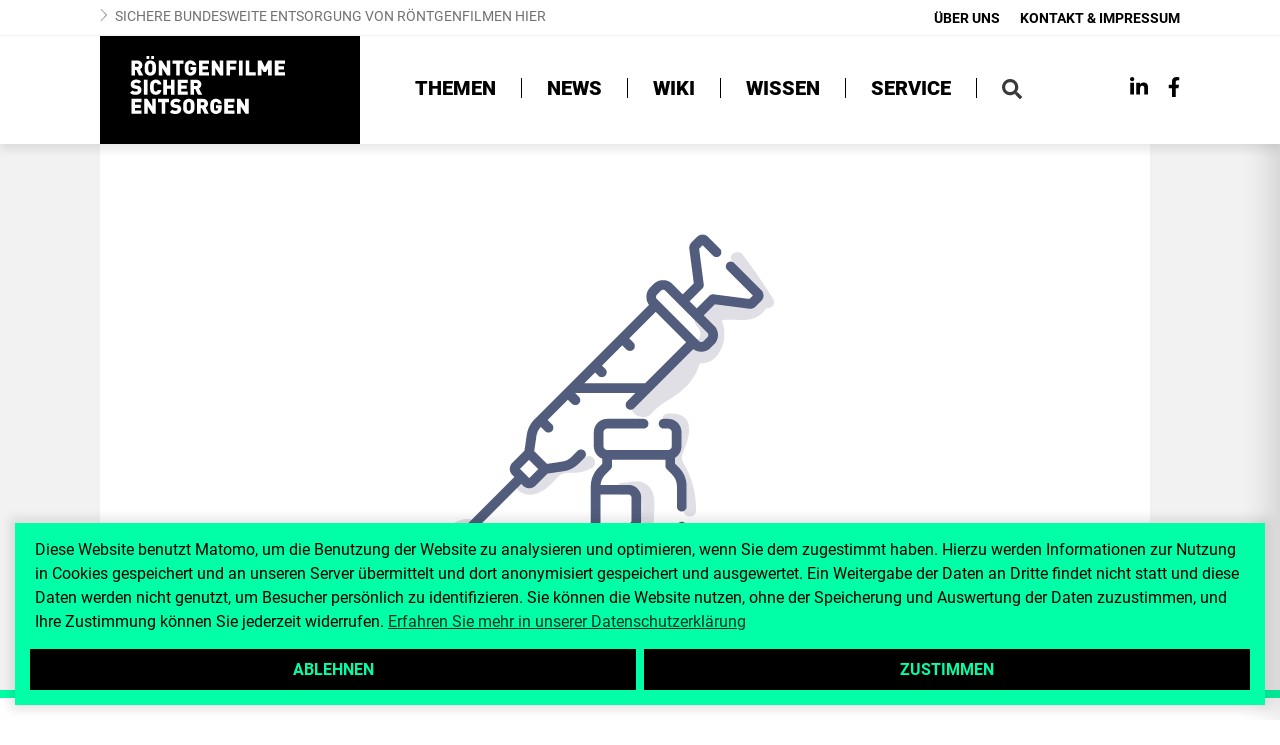

--- FILE ---
content_type: text/html; charset=UTF-8
request_url: https://www.roentgenfilmentsorgung.de/wissen/warum-werden-bei-manchen-roentgenuntersuchungen-kontrastmittel-eingesetzt/
body_size: 13564
content:
<!DOCTYPE html>
<html lang="de" prefix="og: https://ogp.me/ns#">
<head>
    <meta charset="UTF-8">
    <meta name="viewport" content="width=device-width, initial-scale=1.0, maximum-scale=1.0, user-scalable=no">
    <meta http-equiv="X-UA-Compatible" content="IE=edge">
    <link rel="icon" type="image/png" href="https://www.roentgenfilmentsorgung.de/wp-content/themes/ppopwp/resources/css/images/logo.png"
          sizes="any">
    <link rel="profile" href="http://gmpg.org/xfn/11">
    <link rel="pingback" href="https://www.roentgenfilmentsorgung.de/xmlrpc.php">
    
<!-- Suchmaschinen-Optimierung durch Rank Math PRO - https://rankmath.com/ -->
<link media="all" href="https://www.roentgenfilmentsorgung.de/wp-content/cache/autoptimize/css/autoptimize_1b8ec153f141c75579307d955db22a40.css" rel="stylesheet"><link media="screen" href="https://www.roentgenfilmentsorgung.de/wp-content/cache/autoptimize/css/autoptimize_2e248c3165ccf677253ee3afc67f1b0c.css" rel="stylesheet"><title>Warum werden bei manchen Röntgenuntersuchungen Kontrastmittel eingesetzt? - Röntgenfilme sicher entsorgen</title>
<meta name="description" content="Viele Gewebe und Organe im Körper lassen sich in der radiologischen Diagnostik oft nicht ausreichend voneinander unterscheiden. Durch den Einsatz von"/>
<meta name="robots" content="follow, index, max-snippet:-1, max-video-preview:-1, max-image-preview:large"/>
<link rel="canonical" href="https://www.roentgenfilmentsorgung.de/wissen/warum-werden-bei-manchen-roentgenuntersuchungen-kontrastmittel-eingesetzt/" />
<meta property="og:locale" content="de_DE" />
<meta property="og:type" content="article" />
<meta property="og:title" content="Warum werden bei manchen Röntgenuntersuchungen Kontrastmittel eingesetzt? - Röntgenfilme sicher entsorgen" />
<meta property="og:description" content="Viele Gewebe und Organe im Körper lassen sich in der radiologischen Diagnostik oft nicht ausreichend voneinander unterscheiden. Durch den Einsatz von" />
<meta property="og:url" content="https://www.roentgenfilmentsorgung.de/wissen/warum-werden-bei-manchen-roentgenuntersuchungen-kontrastmittel-eingesetzt/" />
<meta property="og:site_name" content="Röntgenfilme sicher entsorgen" />
<meta property="article:section" content="Kontrastmittel" />
<meta property="og:updated_time" content="2021-03-18T10:32:22+01:00" />
<meta property="og:image" content="https://www.roentgenfilmentsorgung.de/wp-content/uploads/2021/02/icons_Februar2021_wissen_Kontrastmittel.png" />
<meta property="og:image:secure_url" content="https://www.roentgenfilmentsorgung.de/wp-content/uploads/2021/02/icons_Februar2021_wissen_Kontrastmittel.png" />
<meta property="og:image:width" content="1050" />
<meta property="og:image:height" content="700" />
<meta property="og:image:alt" content="Warum werden bei manchen Röntgenuntersuchungen Kontrastmittel eingesetzt?" />
<meta property="og:image:type" content="image/png" />
<meta name="twitter:card" content="summary_large_image" />
<meta name="twitter:title" content="Warum werden bei manchen Röntgenuntersuchungen Kontrastmittel eingesetzt? - Röntgenfilme sicher entsorgen" />
<meta name="twitter:description" content="Viele Gewebe und Organe im Körper lassen sich in der radiologischen Diagnostik oft nicht ausreichend voneinander unterscheiden. Durch den Einsatz von" />
<meta name="twitter:image" content="https://www.roentgenfilmentsorgung.de/wp-content/uploads/2021/02/icons_Februar2021_wissen_Kontrastmittel.png" />
<!-- /Rank Math WordPress SEO Plugin -->

<link rel='dns-prefetch' href='//hcaptcha.com' />
<link rel="alternate" type="application/rss+xml" title="Röntgenfilme sicher entsorgen &raquo; Feed" href="https://www.roentgenfilmentsorgung.de/feed/" />
<link rel="alternate" type="application/rss+xml" title="Röntgenfilme sicher entsorgen &raquo; Kommentar-Feed" href="https://www.roentgenfilmentsorgung.de/comments/feed/" />
<link rel="alternate" title="oEmbed (JSON)" type="application/json+oembed" href="https://www.roentgenfilmentsorgung.de/wp-json/oembed/1.0/embed?url=https%3A%2F%2Fwww.roentgenfilmentsorgung.de%2Fwissen%2Fwarum-werden-bei-manchen-roentgenuntersuchungen-kontrastmittel-eingesetzt%2F" />
<link rel="alternate" title="oEmbed (XML)" type="text/xml+oembed" href="https://www.roentgenfilmentsorgung.de/wp-json/oembed/1.0/embed?url=https%3A%2F%2Fwww.roentgenfilmentsorgung.de%2Fwissen%2Fwarum-werden-bei-manchen-roentgenuntersuchungen-kontrastmittel-eingesetzt%2F&#038;format=xml" />




















<script type="text/javascript" src="https://www.roentgenfilmentsorgung.de/wp-includes/js/jquery/jquery.min.js?ver=3.7.1" id="jquery-core-js"></script>

<script type="text/javascript" id="loadmore-js-extra">
/* <![CDATA[ */
var misha_loadmore_params = {"ajaxurl":"https://www.roentgenfilmentsorgung.de/wp-admin/admin-ajax.php","posts":"{\"page\":0,\"wissen\":\"warum-werden-bei-manchen-roentgenuntersuchungen-kontrastmittel-eingesetzt\",\"post_type\":\"wissen\",\"name\":\"warum-werden-bei-manchen-roentgenuntersuchungen-kontrastmittel-eingesetzt\",\"error\":\"\",\"m\":\"\",\"p\":0,\"post_parent\":\"\",\"subpost\":\"\",\"subpost_id\":\"\",\"attachment\":\"\",\"attachment_id\":0,\"pagename\":\"\",\"page_id\":0,\"second\":\"\",\"minute\":\"\",\"hour\":\"\",\"day\":0,\"monthnum\":0,\"year\":0,\"w\":0,\"category_name\":\"\",\"tag\":\"\",\"cat\":\"\",\"tag_id\":\"\",\"author\":\"\",\"author_name\":\"\",\"feed\":\"\",\"tb\":\"\",\"paged\":0,\"meta_key\":\"\",\"meta_value\":\"\",\"preview\":\"\",\"s\":\"\",\"sentence\":\"\",\"title\":\"\",\"fields\":\"all\",\"menu_order\":\"\",\"embed\":\"\",\"category__in\":[],\"category__not_in\":[],\"category__and\":[],\"post__in\":[],\"post__not_in\":[],\"post_name__in\":[],\"tag__in\":[],\"tag__not_in\":[],\"tag__and\":[],\"tag_slug__in\":[],\"tag_slug__and\":[],\"post_parent__in\":[],\"post_parent__not_in\":[],\"author__in\":[],\"author__not_in\":[],\"search_columns\":[],\"ignore_sticky_posts\":false,\"suppress_filters\":false,\"cache_results\":true,\"update_post_term_cache\":true,\"update_menu_item_cache\":false,\"lazy_load_term_meta\":true,\"update_post_meta_cache\":true,\"posts_per_page\":15,\"nopaging\":false,\"comments_per_page\":\"50\",\"no_found_rows\":false,\"order\":\"DESC\"}","current_page":"1","max_page":"0"};
//# sourceURL=loadmore-js-extra
/* ]]> */
</script>

<link rel="https://api.w.org/" href="https://www.roentgenfilmentsorgung.de/wp-json/" /><link rel="alternate" title="JSON" type="application/json" href="https://www.roentgenfilmentsorgung.de/wp-json/wp/v2/wissen/420" /><link rel="EditURI" type="application/rsd+xml" title="RSD" href="https://www.roentgenfilmentsorgung.de/xmlrpc.php?rsd" />
<meta name="generator" content="WordPress 6.9" />
<link rel='shortlink' href='https://www.roentgenfilmentsorgung.de/?p=420' />

<link rel="pingback" href="https://www.roentgenfilmentsorgung.de/xmlrpc.php">    
    

    <!-- Matomo -->
    <script type="text/javascript">
        var _paq = window._paq = window._paq || [];
        _paq.push(['requireConsent']);
        _paq.push(['trackPageView']);
        _paq.push(['enableLinkTracking']);
        (function() {
            var u = "https://remondis-matomo.de/";
            _paq.push(['setTrackerUrl', u + 'matomo.php']);
            _paq.push(['setSiteId', '254']);
            var d = document,
                g = d.createElement('script'),
                s = d.getElementsByTagName('script')[0];
            g.type = 'text/javascript';
            g.async = true;
            g.src = u + 'matomo.js';
            s.parentNode.insertBefore(g, s);
        })();
    </script>
    <!-- End Matomo Code -->

    <link rel="apple-touch-icon" sizes="180x180" href="/apple-touch-icon.png">
    <link rel="icon" type="image/png" sizes="32x32" href="/favicon-32x32.png">
    <link rel="icon" type="image/png" sizes="16x16" href="/favicon-16x16.png">
    <link rel="manifest" href="/site.webmanifest">
    <link rel="mask-icon" href="/safari-pinned-tab.svg" color="#45b79d">
    <meta name="apple-mobile-web-app-title" content="R&ouml;ntgenfilme entsorgen">
    <meta name="application-name" content="R&ouml;ntgenfilme entsorgen">
    <meta name="msapplication-TileColor" content="#000000">
    <meta name="theme-color" content="#ffffff">
</head>

<body class="wp-singular wissen-template-default single single-wissen postid-420 wp-theme-wp-bootstrap-starter wp-child-theme-ppopwp group-blog">
<div id="page" class="site">
        <header id="masthead" class="site-header navbar-static-top navbar-light"
            role="banner">
        <div id="navbar-top-wrapper">
            <div class="container ">
                <div class="row">
                    <div class="col-8 px-5 pt-1">
                        <a class="header-link" href="http://www.roentgenfilme-entsorgen.de/">Sichere bundesweite
                            Entsorgung von Röntgenfilmen hier</a>
                    </div>
                    <div class="col-4">
                        <nav id="navbar-top" class="navbar">
                            <div id="top-menu" class="d-flex flex-column flex-md-row justify-content-end">
                                <div class="menu-header-top-container"><ul id="menu-header-top" class="top-menu d-flex flex-column flex-md-row justify-content-end"><li id="menu-item-17" class="menu-item menu-item-type-post_type menu-item-object-page menu-item-17"><a href="https://www.roentgenfilmentsorgung.de/ueber-uns/">Über uns</a></li>
<li id="menu-item-16" class="menu-item menu-item-type-post_type menu-item-object-page menu-item-16"><a href="https://www.roentgenfilmentsorgung.de/kontakt/">Kontakt &#038; Impressum</a></li>
</ul></div>                            </div>
                        </nav>
                    </div>
                </div>
            </div>
        </div>

        <div class="container px-0 px-md-4 ">
            <nav class="navbar navbar-expand-lg mx-0 mx-md-4 p-0">
                <div class="navbar-brand">
                    <a id="logo" href="https://www.roentgenfilmentsorgung.de/">
                        <svg xmlns="http://www.w3.org/2000/svg" width="155" height="57.718" viewBox="0 0 155 57.718">
                            <g transform="translate(-16.29 -376.891)">
                                <g transform="translate(16.29 376.891)">
                                    <g transform="translate(1.406)">
                                        <path
                                            d="M28.255,388.333l-2.646-5.564H24.371v5.564H20.7V373.384h5.921a4.777,4.777,0,0,1,5.1,4.808,4.3,4.3,0,0,1-2.435,3.9l3.233,6.236Zm-1.806-11.652H24.371V379.7h2.078a1.514,1.514,0,1,0,0-3.023Z"
                                            transform="translate(-20.696 -368.891)" fill="#fff"/>
                                        <path
                                            d="M43.773,386.779a5.48,5.48,0,0,1-4.178,1.68,5.483,5.483,0,0,1-4.178-1.68C33.842,385.2,33.9,383.1,33.9,380.858s-.063-4.345,1.512-5.92a5.483,5.483,0,0,1,4.178-1.68,5.48,5.48,0,0,1,4.178,1.68c1.575,1.575,1.512,3.674,1.512,5.92S45.348,385.2,43.773,386.779Zm-7.957-14.844v-3.044h2.813v3.044Zm5.249,5.25a1.983,1.983,0,0,0-2.94,0c-.335.44-.545.944-.545,3.673s.21,3.213.545,3.654a1.944,1.944,0,0,0,2.94,0c.336-.441.546-.924.546-3.654S41.4,377.625,41.065,377.185Zm-.5-5.25v-3.044h2.814v3.044Z"
                                            transform="translate(-20.696 -368.891)" fill="#fff"/>
                                        <path
                                            d="M56.29,388.333,51.5,380.816v7.517H47.828V373.384h3.213l4.787,7.516v-7.516H59.5v14.949Z"
                                            transform="translate(-20.619 -368.891)" fill="#fff"/>
                                        <path d="M69,376.659v11.674H65.32V376.659H61.646v-3.275H72.669v3.275Z"
                                              transform="translate(-20.58 -368.891)" fill="#fff"/>
                                        <path
                                            d="M83.925,386.779a6.218,6.218,0,0,1-8.5,0c-1.575-1.575-1.512-3.675-1.512-5.921s-.063-4.345,1.512-5.92a5.937,5.937,0,0,1,9.994,3.275H81.721a1.938,1.938,0,0,0-2.142-1.68,1.793,1.793,0,0,0-1.449.652c-.336.44-.546.944-.546,3.673s.21,3.254.546,3.7a1.784,1.784,0,0,0,1.449.63,2.146,2.146,0,0,0,1.638-.588,2.232,2.232,0,0,0,.567-1.6v-.21h-2.2v-3.065h5.858V381.8C85.437,384.218,85.059,385.624,83.925,386.779Z"
                                            transform="translate(-20.545 -368.891)" fill="#fff"/>
                                        <path
                                            d="M87.98,388.333V373.384H98.142v3.275H91.654v2.5H97.2v3.276H91.654v2.625h6.488v3.275Z"
                                            transform="translate(-20.507 -368.891)" fill="#fff"/>
                                        <path
                                            d="M109.209,388.333l-4.787-7.517v7.517h-3.674V373.384h3.212l4.788,7.516v-7.516h3.673v14.949Z"
                                            transform="translate(-20.469 -368.891)" fill="#fff"/>
                                        <path
                                            d="M119.122,376.659v2.625h5.543v3.276h-5.543v5.773h-3.674V373.384H125.61v3.275Z"
                                            transform="translate(-20.43 -368.891)" fill="#fff"/>
                                        <path d="M127.963,388.333V373.384h3.675v14.949Z"
                                              transform="translate(-20.408 -368.891)" fill="#fff"/>
                                        <path d="M134.663,388.333V373.384h3.673v11.674h6.279v3.275Z"
                                              transform="translate(-20.376 -368.891)" fill="#fff"/>
                                        <path
                                            d="M157.025,388.333v-7.16l-2.12,3.7h-2.352l-2.121-3.7v7.16h-3.674V373.384h3.612l3.359,6.593,3.359-6.593H160.7v14.949Z"
                                            transform="translate(-20.294 -368.891)" fill="#fff"/>
                                        <path
                                            d="M163.726,388.333V373.384h10.162v3.275H167.4v2.5h5.543v3.276H167.4v2.625h6.488v3.275Z"
                                            transform="translate(-20.294 -368.891)" fill="#fff"/>
                                    </g>
                                    <g transform="translate(0 23.45)">
                                        <path
                                            d="M24.959,407.459c-2.289,0-4.158-.42-5.669-1.974l2.351-2.351a4.865,4.865,0,0,0,3.338,1.05c1.449,0,2.142-.484,2.142-1.344a1.246,1.246,0,0,0-.294-.882,1.661,1.661,0,0,0-.987-.4l-1.805-.252a5.064,5.064,0,0,1-3-1.324,4.136,4.136,0,0,1-1.029-3c0-2.728,2.058-4.723,5.459-4.723a6.637,6.637,0,0,1,5.039,1.784l-2.309,2.311a3.689,3.689,0,0,0-2.835-.883c-1.28,0-1.805.735-1.805,1.386a.986.986,0,0,0,.294.693,1.682,1.682,0,0,0,1.029.44l1.805.252a5.042,5.042,0,0,1,2.94,1.239,4.357,4.357,0,0,1,1.112,3.276C30.732,405.8,28.108,407.459,24.959,407.459Z"
                                            transform="translate(-19.29 -392.258)" fill="#fff"/>
                                        <path d="M33.149,407.333V392.384h3.674v14.949Z"
                                              transform="translate(-19.29 -392.258)" fill="#fff"/>
                                        <path
                                            d="M45.034,407.459a5.566,5.566,0,0,1-4.158-1.68c-1.574-1.575-1.511-3.675-1.511-5.921s-.063-4.345,1.511-5.92a5.566,5.566,0,0,1,4.158-1.68,5.408,5.408,0,0,1,5.669,4.871H46.965a1.852,1.852,0,0,0-1.91-1.6,1.785,1.785,0,0,0-1.449.63c-.336.441-.567.966-.567,3.7s.231,3.254.567,3.7a1.784,1.784,0,0,0,1.449.63,1.852,1.852,0,0,0,1.91-1.6H50.7A5.408,5.408,0,0,1,45.034,407.459Z"
                                            transform="translate(-19.29 -392.258)" fill="#fff"/>
                                        <path
                                            d="M60.216,407.333v-5.921h-3.9v5.921H52.637V392.384h3.674v5.753h3.9v-5.753h3.675v14.949Z"
                                            transform="translate(-19.29 -392.258)" fill="#fff"/>
                                        <path
                                            d="M66.917,407.333V392.384H77.079v3.275H70.591v2.5h5.543v3.276H70.591v2.625h6.488v3.275Z"
                                            transform="translate(-19.29 -392.258)" fill="#fff"/>
                                        <path
                                            d="M87.243,407.333,84.6,401.769H83.358v5.564H79.684V392.384h5.921a4.777,4.777,0,0,1,5.1,4.808,4.3,4.3,0,0,1-2.436,3.9l3.234,6.236Zm-1.806-11.652H83.358V398.7h2.079a1.514,1.514,0,1,0,0-3.023Z"
                                            transform="translate(-19.29 -392.258)" fill="#fff"/>
                                    </g>
                                    <g transform="translate(1.406 42.517)">
                                        <path
                                            d="M20.7,426.333V411.384H30.858v3.275H24.371v2.5h5.543v3.276H24.371v2.625h6.487v3.275Z"
                                            transform="translate(-20.696 -411.258)" fill="#fff"/>
                                        <path
                                            d="M41.925,426.333l-4.787-7.517v7.517H33.464V411.384h3.212l4.787,7.516v-7.516h3.675v14.949Z"
                                            transform="translate(-20.696 -411.258)" fill="#fff"/>
                                        <path d="M54.631,414.659v11.674H50.957V414.659H47.282v-3.275H58.305v3.275Z"
                                              transform="translate(-20.696 -411.258)" fill="#fff"/>
                                        <path
                                            d="M64.711,426.459c-2.289,0-4.157-.42-5.669-1.974l2.352-2.351a4.862,4.862,0,0,0,3.338,1.05c1.449,0,2.142-.484,2.142-1.344a1.246,1.246,0,0,0-.294-.882,1.661,1.661,0,0,0-.987-.4l-1.806-.252a5.061,5.061,0,0,1-3-1.324,4.136,4.136,0,0,1-1.029-3c0-2.728,2.057-4.723,5.459-4.723a6.64,6.64,0,0,1,5.039,1.784l-2.31,2.311a3.686,3.686,0,0,0-2.834-.883c-1.281,0-1.806.735-1.806,1.386a.986.986,0,0,0,.294.693,1.682,1.682,0,0,0,1.029.44l1.806.252a5.042,5.042,0,0,1,2.939,1.239,4.354,4.354,0,0,1,1.113,3.276C70.485,424.8,67.86,426.459,64.711,426.459Z"
                                            transform="translate(-20.696 -411.258)" fill="#fff"/>
                                        <path
                                            d="M82.287,424.779a6.036,6.036,0,0,1-8.357,0c-1.575-1.575-1.512-3.675-1.512-5.921s-.063-4.345,1.512-5.92a6.036,6.036,0,0,1,8.357,0c1.574,1.575,1.511,3.674,1.511,5.92S83.861,423.2,82.287,424.779Zm-2.709-9.594a1.982,1.982,0,0,0-2.939,0c-.336.44-.546.944-.546,3.673s.21,3.213.546,3.654a1.943,1.943,0,0,0,2.939,0c.336-.441.546-.924.546-3.654S79.914,415.625,79.578,415.185Z"
                                            transform="translate(-20.696 -411.258)" fill="#fff"/>
                                        <path
                                            d="M93.9,426.333l-2.646-5.564H90.016v5.564H86.341V411.384h5.921a4.777,4.777,0,0,1,5.1,4.808,4.3,4.3,0,0,1-2.435,3.9l3.233,6.236Zm-1.806-11.652H90.016V417.7h2.078a1.514,1.514,0,1,0,0-3.023Z"
                                            transform="translate(-20.696 -411.258)" fill="#fff"/>
                                        <path
                                            d="M109.566,424.779a6.219,6.219,0,0,1-8.5,0c-1.575-1.575-1.512-3.675-1.512-5.921s-.063-4.345,1.512-5.92a5.937,5.937,0,0,1,9.994,3.275h-3.695a1.938,1.938,0,0,0-2.142-1.68,1.789,1.789,0,0,0-1.448.652c-.336.44-.546.944-.546,3.673s.21,3.254.546,3.7a1.781,1.781,0,0,0,1.448.63,2.144,2.144,0,0,0,1.638-.588,2.232,2.232,0,0,0,.567-1.6v-.21h-2.205v-3.065h5.859V419.8C111.078,422.218,110.7,423.624,109.566,424.779Z"
                                            transform="translate(-20.696 -411.258)" fill="#fff"/>
                                        <path
                                            d="M113.621,426.333V411.384h10.162v3.275h-6.489v2.5h5.543v3.276h-5.543v2.625h6.489v3.275Z"
                                            transform="translate(-20.696 -411.258)" fill="#fff"/>
                                        <path
                                            d="M134.849,426.333l-4.787-7.517v7.517h-3.674V411.384H129.6l4.787,7.516v-7.516h3.675v14.949Z"
                                            transform="translate(-20.696 -411.258)" fill="#fff"/>
                                    </g>
                                </g>
                            </g>
                        </svg>
                    </a>
                </div>
                <div id="search-container-mobil" class="d-inline-block d-md-none">
                    <span class="search-icon"><i class="fas fa-search"></i></span>
                </div>
                <button class="navbar-toggler collapsed" type="button" data-toggle="collapse" data-target="#main-nav"
                        aria-controls="" aria-expanded="false" aria-label="Toggle navigation">
                    <span class="icon-bar"></span>
                    <span class="icon-bar"></span>
                    <span class="icon-bar"></span>
                </button>

                <div id="right-menu-container">

                    <div id="main-nav" class="menu-hauptmenue-container"><ul id="menu-hauptmenue" class="navbar-nav"><li itemscope="itemscope" itemtype="https://www.schema.org/SiteNavigationElement" id="menu-item-28" class="menu-item menu-item-type-post_type menu-item-object-page current_page_parent menu-item-28 nav-item"><a title="Themen" href="https://www.roentgenfilmentsorgung.de/themen/" class="nav-link">Themen</a></li>
<li itemscope="itemscope" itemtype="https://www.schema.org/SiteNavigationElement" id="menu-item-492" class="menu-item menu-item-type-post_type_archive menu-item-object-news menu-item-492 nav-item"><a title="News" href="https://www.roentgenfilmentsorgung.de/news/" class="nav-link">News</a></li>
<li itemscope="itemscope" itemtype="https://www.schema.org/SiteNavigationElement" id="menu-item-38" class="menu-item menu-item-type-post_type menu-item-object-page menu-item-38 nav-item"><a title="Wiki" href="https://www.roentgenfilmentsorgung.de/wiki/" class="nav-link">Wiki</a></li>
<li itemscope="itemscope" itemtype="https://www.schema.org/SiteNavigationElement" id="menu-item-23" class="menu-item menu-item-type-post_type_archive menu-item-object-wissen menu-item-23 nav-item"><a title="Wissen" href="https://www.roentgenfilmentsorgung.de/wissen/" class="nav-link">Wissen</a></li>
<li itemscope="itemscope" itemtype="https://www.schema.org/SiteNavigationElement" id="menu-item-24" class="menu-item menu-item-type-post_type_archive menu-item-object-service menu-item-24 nav-item"><a title="Service" href="https://www.roentgenfilmentsorgung.de/service/" class="nav-link">Service</a></li>
</ul></div>
                    <div id="search-container">
                        <span class="search-icon"><i class="fas fa-search"></i></span>
                    </div>
                    <div id="mobile-top-menu">
                        <div class="menu-header-top-container"><ul id="menu-header-top-1" class="top-menu d-flex flex-column flex-lg-row justify-content-end"><li class="menu-item menu-item-type-post_type menu-item-object-page menu-item-17"><a href="https://www.roentgenfilmentsorgung.de/ueber-uns/">Über uns</a></li>
<li class="menu-item menu-item-type-post_type menu-item-object-page menu-item-16"><a href="https://www.roentgenfilmentsorgung.de/kontakt/">Kontakt &#038; Impressum</a></li>
</ul></div>                    </div>
                    <div class="social-container">
                        <ul class="social-icons">
                            <li><a href="https://www.linkedin.com/company/r%C3%B6ntgenfilme-sicher-entsorgen" target="_blank"><i
                                        class="fab fa-linkedin-in"></i></a></li>
                            <li><a href="https://www.facebook.com/R%C3%B6ntgenfilme-sicher-entsorgen-100944741410050" target="_blank"><i
                                        class="fab fa-facebook-f"></i></a></li>
                        </ul>
                    </div>


                </div>

            </nav>
        </div>
        <div class="search-input-container py-4">
            <div class="container">

                <div class="row">
                    <div class="col-12 col-md-3 pl-5 mb-md-2 mb-0"><span
                            class="px-0 px-md-5 search-input-container-label">Suche nach ...</span></div>
                    <div id="search-input-inner-container" class="col-12 col-md-7">
                        <form action="https://www.roentgenfilmentsorgung.de/" method="get">
                            <input type="text" name="s" id="s" value="" data-swplive="true"
                                   placeholder="Themen, Wissens-Themen und Service-Downloads"/>
                        </form>
                    </div>

                </div>

            </div>
        </div>
    </header>
    <!-- #masthead -->
        <main id="content" class="site-content" role="main">




    <article id="post-420" class="main-single col-12 p-0 class="post-420 wissen type-wissen status-publish has-post-thumbnail hentry category-kontrastmittel category-roentgenuntersuchung wiki-roentgenbild"">
        <div class="header-image-container">
            <div class="container">
                <div class="row position-relativ">
                    <div class="post-thumbnail col-12 mx-0 px-0 px-lg-4 mx-lg-4">
    <img width="1050" height="550" src="https://www.roentgenfilmentsorgung.de/wp-content/uploads/2021/02/icons_Februar2021_wissen_Kontrastmittel-1050x550.png" class="img-fluid wp-post-image" alt="Warum werden bei manchen Röntgenuntersuchungen Kontrastmittel eingesetzt?" decoding="async" fetchpriority="high" /></div>
<div class="single-wiki-tags position-absolute">
            <p>

                                            Röntgenbild<br>
                    </p>
    </div>                </div>
            </div>
        </div>
        
        <div class="container">
            <div class="row">
                
<header class="entry-header col-12 col-md-8 px-5 px-md-5 py-4 mt-4 mt-lg-5 mx-auto">
        <div class="create-date mb-2 mb-md-4">8. Februar 2021</div>

    <h1 data-subline="Kontrastmittel, Röntgenuntersuchung">Warum werden bei manchen Röntgenuntersuchungen Kontrastmittel eingesetzt?</h1>


</header>            </div>
        </div>


        
        <div class="container">
            <div class="row">
                <div
                    class="entry-content enlarge-fontsize col-12 col-md-8 px-5 px-md-5 py-4 mx-auto">
                    
<p>Viele Gewebe und Organe im Körper lassen sich in der radiologischen Diagnostik oft nicht ausreichend voneinander unterscheiden. Durch den Einsatz von Kontrastmitteln wird ihre Dichte erhöht. Zusätzlich werden künstliche Kontraste auf den Röntgenaufnahmen erzeugt. So ist eine verbesserte Darstellung der untersuchten Körperstruktur und eine präzisere Erkennung von Veränderungen sowie Unregelmäßigkeiten möglich. Außerdem werden Hohlorgane, wie der Magen-Darm-Trakt oder die Blutgefäße, hervorgehoben und lassen sich so besser untersuchen. Kontrastmittel werden entweder durch Schlucken, als Einlauf oder durch eine Injektion verabreicht.</p>
                </div>
            </div>
        </div>


        
        
        
        <!--        <div class="row">-->
        <!--            <div class="mt-4 col-12 col-md-8 px-4 px-lg-5 mx-auto">-->
        <!--                --><?//= ppop_the_single_term_entries(get_the_ID(), 'wiki'); ?>
        <!--            </div>-->
        <!--        </div>-->
        
        <div class="">
            <div class="nav-next-previous-container nav-next"><div class="nav-next-previous"><a href="https://www.roentgenfilmentsorgung.de/wissen/kinder-dreimal-strahlenempfindlicher-als-erwachsene/" rel="next">Kinder dreimal strahlenempfindlicher als Erwachsene</a></div></div><div class="nav-next-previous-container nav-previous"><div class="nav-next-previous"><a href="https://www.roentgenfilmentsorgung.de/wissen/seit-wann-gibt-es-das-medizinische-roentgen/" rel="prev">Seit wann gibt es das medizinische Röntgen?</a></div></div>        </div>

    </article>

    
<a id="der-roentgenblick" style="display: block; position: absolute; margin-top: -200px;"></a>
<div id="newsletter-container" class="py-5 py-md-0">
    <div class="container px-0 px-md-4">
        <div class="row px-5 py-5">
            <div class="col-12 col-md-5 col-lg-8 d-flex flex-column text-left">
                <h2 class="mt-0 mb-4 mb-md-2">Röntgenblick</h2>
                <p class="mb-4 mb-md-0 desc">
                    Aktuelle Informationen zur Röntgenfilmentsorgung – <br>
                    mit unserem Newsletter bleiben Sie auf dem Laufenden!
                </p>
            </div>
            <div class="col-12 col-md-7 col-lg-4 col-xxl-4 d-flex align-items-center mt-4 mt-md-0">
                <div class="haet-cleverreach">
	        <form method="post" class="haet-cleverreach-form">
            <input type="hidden" name="haet-cleverreach-is-widget" value="0">
            <input type="hidden" name="haet-cleverreach-form-id" value="237527">
            <input type="hidden" name="haet-cleverreach-list-id" value="1480357">
			                    <div class="haet-cleverreach-field-wrap label-inside type-email ">
																				                                <input type="email"
                                       id="haet-cleverreach-cleverreach_email"
                                       name="haet-cleverreach-cleverreach_email"
                                       value=""
									 placeholder="Ihre E-Mail-Adresse" 									 required                                 >
							
													                    </div>
				                    <div class="haet-cleverreach-field-wrap label-inside type-submit ">
						                            <button type="submit" class="button" id="haet-cleverreach-submit">
								Anmelden                            </button>
						                    </div>
				        </form>
		</div>
            </div>
        </div>
    </div>
</div>
<div id="newsletter-container-note" class="">
    <div class="container ">
        <div class="row px-5 py-4">
            <div class="col-12 text-right smaller">
                Der „Röntgenblick“ ist ein Angebot der Schmidt + Kampshoff GmbH. Ihre E-Mail-Adresse wird ausschließlich für den Versand des Newsletters über <a href="https://www.cleverreach.com/" target="_blank">CleverReach</a> verwendet, und Sie können
                sich jederzeit wieder <a href="http://newsletter.roentgenfilmentsorgung.de/f/121558-237527/wwu/" target="_blank">abmelden</a>. Eine Nutzung darüber hinaus oder eine Weitergabe an Dritte findet nicht statt. Mehr Infos unter <a href="https://www.roentgenfilmentsorgung.de/datenschutz/" target="_blank">Datenschutz</a>.
            </div>
        </div>
    </div>
</div>
    <!-- #main -->

    <!-- #primary -->

    <!--    <div class="col-12 mt-5">-->
    <!--        <div class="row">-->
    <!--            <div class="col-12">-->
    <!--                <h2>Mehr zum Thema</h2>-->
    <!--            </div>-->
    <!--        </div>-->
    <!--        <div class="row p-0 py-lg-5">-->
    <!--            <div class="col-12 col-md-6 col-lg-4 p-0 p-lg-4" data-aos="fade-up" data-aos-easing="ease-in-out"-->
    <!--                 data-aos-delay="50">-->
    <!--                -->    <!--            </div>-->
    <!--            <div class="col-12 col-md-6 col-lg-4 p-0 p-lg-4" data-aos="fade-up" data-aos-easing="ease-in-out"-->
    <!--                 data-aos-delay="150">-->
    <!--                -->    <!--            </div>-->
    <!--            <div class="col-12 col-md-6 col-lg-4 p-0 p-lg-4" data-aos="fade-up" data-aos-easing="ease-in-out"-->
    <!--                 data-aos-delay="250">-->
    <!--                -->    <!--            </div>-->
    <!--        </div>-->
    <!--    </div>-->
		<div class="container">
			<div class="row">
                <div class="col-12 d-flex pr-5 pb-5">
                	<button class="floating-btn" id="openPanel" aria-controls="slidePanel" aria-expanded="false"><svg xmlns="http://www.w3.org/2000/svg" height="24px" viewBox="0 -960 960 960" width="24px" class="mr-3" fill="#FFF"><path d="M720-320q-33 0-56.5-23.5T640-400q0-33 23.5-56.5T720-480q33 0 56.5 23.5T800-400q0 33-23.5 56.5T720-320Zm3 40q28 0 55 5.5t53 17.5q20 9 34.5 25.5T880-193q0 14-9.5 23.5T847-160H592q-14 0-23-9.5t-9-23.5q0-22 14-39t34-25q27-11 56.5-17t58.5-6ZM200-120q-33 0-56.5-23.5T120-200v-560q0-33 23.5-56.5T200-840h560q33 0 56.5 23.5T840-760v161q0 17-11.5 28T800-560q-17 0-28.5-11.5T760-600v-160H200v360h142q12 0 21 5.5t14 14.5q11 17 24.5 28.5T432-332q11 5 17.5 15t6.5 22q0 21-17 33.5t-37 5.5q-26-8-45.5-26T320-320H200v120h216q17 0 28.5 11.5T456-160q0 17-11.5 28.5T416-120H200Zm0-80h253-253Zm120-410h320q17 0 28.5-11.5T680-650q0-17-11.5-28.5T640-690H320q-17 0-28.5 11.5T280-650q0 17 11.5 28.5T320-610Zm0 140h224q17 0 28.5-11.5T584-510q0-17-11.5-28.5T544-550H320q-17 0-28.5 11.5T280-510q0 17 11.5 28.5T320-470Z"/></svg>Röntgenfilme entsorgen</button>
                </div>
            </div>
		</div>
<div class="slide-panel p-5 d-flex flex-column" id="slidePanel" aria-hidden="true">
  <button class="btn btn-sm ml-auto" id="closePanel"><svg xmlns="http://www.w3.org/2000/svg" height="38px" viewBox="0 -960 960 960" width="38px" fill="#45b79d"><path d="M256-213.85 213.85-256l224-224-224-224L256-746.15l224 224 224-224L746.15-704l-224 224 224 224L704-213.85l-224-224-224 224Z"/></svg></button>
  <div class="p-3">
    
<div class="wpcf7 no-js" id="wpcf7-f937-o1" lang="de-DE" dir="ltr" data-wpcf7-id="937">
<div class="screen-reader-response"><p role="status" aria-live="polite" aria-atomic="true"></p> <ul></ul></div>
<form action="/wissen/warum-werden-bei-manchen-roentgenuntersuchungen-kontrastmittel-eingesetzt/#wpcf7-f937-o1" method="post" class="wpcf7-form init" aria-label="Kontaktformular" novalidate="novalidate" data-status="init">
<fieldset class="hidden-fields-container"><input type="hidden" name="_wpcf7" value="937" /><input type="hidden" name="_wpcf7_version" value="6.1.4" /><input type="hidden" name="_wpcf7_locale" value="de_DE" /><input type="hidden" name="_wpcf7_unit_tag" value="wpcf7-f937-o1" /><input type="hidden" name="_wpcf7_container_post" value="0" /><input type="hidden" name="_wpcf7_posted_data_hash" value="" />
</fieldset>
<div class="ppop-kontaktformular">
	<div class="row">
		<div class="col-md-12 mb-5">
			<h3 class="text-uppercase look-h1 mb-4">Angebotsanfrage
			</h3>
			<p class="look-h2">Sie haben Fragen zu Röntgenfilmen oder<br />
möchten eine Entsorgungsanfrage stellen?
			</p>
		</div>
	</div>
	<div class="row">
		<div class="col-md-12">
			<div class="form-group form-group1 required">
				<p><label for="your-name">Ihr Name</label><br />
<span class="wpcf7-form-control-wrap" data-name="your-name"><input size="40" maxlength="400" class="wpcf7-form-control wpcf7-text wpcf7-validates-as-required form-control" id="your-name" aria-required="true" aria-invalid="false" value="" type="text" name="your-name" /></span>
				</p>
			</div>
			<div class="form-group form-group2 required">
				<p><label for="your-email">Ihre E-Mail-Adresse</label><br />
<span class="wpcf7-form-control-wrap" data-name="your-email"><input size="40" maxlength="400" class="wpcf7-form-control wpcf7-email wpcf7-validates-as-required wpcf7-text wpcf7-validates-as-email form-control" id="your-email" aria-required="true" aria-invalid="false" value="" type="email" name="your-email" /></span>
				</p>
			</div>
			<div class="form-group form-group3">
				<p><span id="wpcf7-696cd319d9662-wrapper" class="wpcf7-form-control-wrap your-email-confirm-wrap" style="display:none !important; visibility:hidden !important;"><label for="your-email-confirm" class="hp-message">Bitte lasse dieses Feld leer.</label><input id="your-email-confirm"  class="wpcf7-form-control wpcf7-text form-control" type="text" name="your-email-confirm" value="" size="40" tabindex="-1" autocomplete="new-password" /></span>
				</p>
			</div>
			<div class="form-group form-group4">
				<p><label for="your-phone">Telefon</label><br />
<span class="wpcf7-form-control-wrap" data-name="your-phone"><input size="40" maxlength="400" class="wpcf7-form-control wpcf7-tel wpcf7-text wpcf7-validates-as-tel form-control" id="your-phone" aria-invalid="false" value="" type="tel" name="your-phone" /></span>
				</p>
			</div>
			<div class="form-group form-group5 required">
				<p><label for "your-message">Ihre Nachricht</label><br />
<span class="wpcf7-form-control-wrap" data-name="your-message"><textarea cols="40" rows="7" maxlength="2000" class="wpcf7-form-control wpcf7-textarea wpcf7-validates-as-required form-control" aria-required="true" aria-invalid="false" name="your-message"></textarea></span>
				</p>
			</div>
		</div>
	</div>
	<p class="mt-3">Ihre Angaben werden nur zur Beantwortung Ihrer Anfrage erhoben und verarbeitet. Die Daten werden nach abgeschlossener Bearbeitung Ihrer Anfrage gelöscht. Sie können Ihre Einwilligung jederzeit für die Zukunft per E-Mail an <a href="mailto:info@roentgenfilmentsorgung.de">info@roentgenfilmentsorgung.de</a> widerrufen.
	</p>
	<p>Detaillierte Informationen zum Umgang mit Nutzerdaten finden Sie in unserer <a href="/datenschutz" class="ajax-click">Datenschutzerklärung.</a>
	</p>
	<p><span class="wpcf7-form-control-wrap" data-name="hcap-cf7">		<input
				type="hidden"
				class="hcaptcha-widget-id"
				name="hcaptcha-widget-id"
				value="eyJzb3VyY2UiOlsiY29udGFjdC1mb3JtLTdcL3dwLWNvbnRhY3QtZm9ybS03LnBocCJdLCJmb3JtX2lkIjo0NDE2NjR9-69213ee00fd4af5cc93b0e4acb118a67">
				<span id="hcap_cf7-696cd319d973d1.56224722" class="wpcf7-form-control h-captcha "
			data-sitekey="731ce1d2-01f0-409e-bb90-5c98f4286ebe"
			data-theme="light"
			data-size="invisible"
			data-auto="false"
			data-ajax="false"
			data-force="false">
		</span>
		<input type="hidden" id="_wpnonce" name="_wpnonce" value="ffe96668bf" /><input type="hidden" name="_wp_http_referer" value="/wissen/warum-werden-bei-manchen-roentgenuntersuchungen-kontrastmittel-eingesetzt/" /></span><input class="wpcf7-form-control wpcf7-submit has-spinner" type="submit" value="Absenden" />
	</p>
	<p><input type="hidden" name="your-subject" value="Nachricht via www.roentgenfilmentsorgung.de" />
	</p>
</div>
<div class="row">
	<div class="col-12">
	<div class="wpcf7-response-output" aria-hidden="true"></div>
	</div>
</div>
</form>
</div>
  </div>
</div>

<div class="slide-backdrop" id="slideBackdrop"></div>

	</main><!-- #content -->
	<footer id="colophon" class="site-footer navbar-light" role="contentinfo">
		<div class="container pt-3 pb-3">
		    <div class="row">
                <div class="col-12 pt-5 my-5 d-flex flex-column justify-content-center">
                    <div class="menu-footer-menue-main-container"><ul id="menu-footer-menue-main" class="footer-menu text-center d-flex justify-content-center"><li id="menu-item-49" class="menu-item menu-item-type-post_type menu-item-object-page current_page_parent menu-item-49"><a href="https://www.roentgenfilmentsorgung.de/themen/">Themen</a></li>
<li id="menu-item-50" class="menu-item menu-item-type-post_type menu-item-object-page menu-item-50"><a href="https://www.roentgenfilmentsorgung.de/wiki/">Wiki</a></li>
<li id="menu-item-51" class="menu-item menu-item-type-post_type_archive menu-item-object-wissen menu-item-51"><a href="https://www.roentgenfilmentsorgung.de/wissen/">Wissen</a></li>
<li id="menu-item-52" class="menu-item menu-item-type-post_type_archive menu-item-object-service menu-item-52"><a href="https://www.roentgenfilmentsorgung.de/service/">Service</a></li>
</ul></div>                </div>
            </div>
            <div class="row mb-4">
                <div class="col-12 d-flex justify-content-center">
                        <ul class="social-icons justify-content-center">
                            <li><a href="https://www.linkedin.com/company/r%C3%B6ntgenfilme-sicher-entsorgen" target="_blank"><i
                                        class="fab fa-linkedin-in"></i></a></li>
                            <li><a href="https://www.facebook.com/R%C3%B6ntgenfilme-sicher-entsorgen-100944741410050" target="_blank"><i
                                        class="fab fa-facebook-f"></i></a></li>
                        </ul>
                </div>
            </div>
            <div class="row mb-5 mt-4">
                <div class="col-12 d-flex justify-content-center">
                    <div class="menu-footer-menue-second-container"><ul id="menu-footer-menue-second" class="footer-menu-second text-center d-md-flex justify-content-center"><li id="menu-item-56" class="menu-item menu-item-type-post_type menu-item-object-page menu-item-56"><a href="https://www.roentgenfilmentsorgung.de/ueber-uns/">Über uns</a></li>
<li id="menu-item-55" class="menu-item menu-item-type-post_type menu-item-object-page menu-item-55"><a href="https://www.roentgenfilmentsorgung.de/kontakt/">Kontakt &#038; Impressum</a></li>
<li id="menu-item-53" class="menu-item menu-item-type-post_type menu-item-object-page menu-item-53"><a href="https://www.roentgenfilmentsorgung.de/datenschutz/">Datenschutz</a></li>
</ul></div>                </div>
                <div class="col-12 d-flex justify-content-center">
                	<div id="ppopCookieConsent"></div><ul class="footer-menu-second text-center d-md-flex justify-content-center"><li><a href="#" onclick="ccsc.init(); return false;">Datenschutz konfigurieren</a></li></ul>                </div>
            </div>
		</div>
	</footer><!-- #colophon -->
</div><!-- #page -->

<script type="speculationrules">
{"prefetch":[{"source":"document","where":{"and":[{"href_matches":"/*"},{"not":{"href_matches":["/wp-*.php","/wp-admin/*","/wp-content/uploads/*","/wp-content/*","/wp-content/plugins/*","/wp-content/themes/ppopwp/*","/wp-content/themes/wp-bootstrap-starter/*","/*\\?(.+)"]}},{"not":{"selector_matches":"a[rel~=\"nofollow\"]"}},{"not":{"selector_matches":".no-prefetch, .no-prefetch a"}}]},"eagerness":"conservative"}]}
</script>
        
                <script>
            var _SEARCHWP_LIVE_AJAX_SEARCH_BLOCKS = true;
            var _SEARCHWP_LIVE_AJAX_SEARCH_ENGINE = 'default';
            var _SEARCHWP_LIVE_AJAX_SEARCH_CONFIG = 'default';
        </script>
        <script>
(()=>{'use strict';let loaded=!1,scrolled=!1,timerId;function load(){if(loaded){return}
loaded=!0;clearTimeout(timerId);window.removeEventListener('touchstart',load);document.body.removeEventListener('mouseenter',load);document.body.removeEventListener('click',load);window.removeEventListener('keydown',load);window.removeEventListener('scroll',scrollHandler);const t=document.getElementsByTagName('script')[0];const s=document.createElement('script');s.type='text/javascript';s.id='hcaptcha-api';s.src='https://js.hcaptcha.com/1/api.js?onload=hCaptchaOnLoad&render=explicit';s.async=!0;t.parentNode.insertBefore(s,t)}
function scrollHandler(){if(!scrolled){scrolled=!0;return}
load()}
document.addEventListener('hCaptchaBeforeAPI',function(){const delay=-100;if(delay>=0){timerId=setTimeout(load,delay)}
const options={passive:!0};window.addEventListener('touchstart',load,options);document.body.addEventListener('mouseenter',load);document.body.addEventListener('click',load);window.addEventListener('keydown',load);window.addEventListener('scroll',scrollHandler,options)})})()
</script>
<script type="text/javascript" id="cleverreach_script-js-extra">
/* <![CDATA[ */
var haet_cr_ajax = {"ajax_url":"https://www.roentgenfilmentsorgung.de/wp-admin/admin-ajax.php"};
//# sourceURL=cleverreach_script-js-extra
/* ]]> */
</script>

<script type="text/javascript" src="https://www.roentgenfilmentsorgung.de/wp-includes/js/dist/hooks.min.js?ver=dd5603f07f9220ed27f1" id="wp-hooks-js"></script>
<script type="text/javascript" src="https://www.roentgenfilmentsorgung.de/wp-includes/js/dist/i18n.min.js?ver=c26c3dc7bed366793375" id="wp-i18n-js"></script>
<script type="text/javascript" id="wp-i18n-js-after">
/* <![CDATA[ */
wp.i18n.setLocaleData( { 'text direction\u0004ltr': [ 'ltr' ] } );
//# sourceURL=wp-i18n-js-after
/* ]]> */
</script>

<script type="text/javascript" id="contact-form-7-js-translations">
/* <![CDATA[ */
( function( domain, translations ) {
	var localeData = translations.locale_data[ domain ] || translations.locale_data.messages;
	localeData[""].domain = domain;
	wp.i18n.setLocaleData( localeData, domain );
} )( "contact-form-7", {"translation-revision-date":"2025-10-26 03:28:49+0000","generator":"GlotPress\/4.0.3","domain":"messages","locale_data":{"messages":{"":{"domain":"messages","plural-forms":"nplurals=2; plural=n != 1;","lang":"de"},"This contact form is placed in the wrong place.":["Dieses Kontaktformular wurde an der falschen Stelle platziert."],"Error:":["Fehler:"]}},"comment":{"reference":"includes\/js\/index.js"}} );
//# sourceURL=contact-form-7-js-translations
/* ]]> */
</script>
<script type="text/javascript" id="contact-form-7-js-before">
/* <![CDATA[ */
var wpcf7 = {
    "api": {
        "root": "https:\/\/www.roentgenfilmentsorgung.de\/wp-json\/",
        "namespace": "contact-form-7\/v1"
    },
    "cached": 1
};
//# sourceURL=contact-form-7-js-before
/* ]]> */
</script>












<script type="text/javascript" id="swp-live-search-client-js-extra">
/* <![CDATA[ */
var searchwp_live_search_params = [];
searchwp_live_search_params = {"ajaxurl":"https:\/\/www.roentgenfilmentsorgung.de\/wp-admin\/admin-ajax.php","origin_id":420,"config":{"default":{"engine":"default","input":{"delay":300,"min_chars":3},"results":{"position":"bottom","width":"auto","offset":{"x":0,"y":5}},"spinner":{"lines":12,"length":8,"width":3,"radius":8,"scale":1,"corners":1,"color":"#424242","fadeColor":"transparent","speed":1,"rotate":0,"animation":"searchwp-spinner-line-fade-quick","direction":1,"zIndex":2000000000,"className":"spinner","top":"50%","left":"50%","shadow":"0 0 1px transparent","position":"absolute"}}},"msg_no_config_found":"Keine g\u00fcltige Konfiguration f\u00fcr SearchWP Live Search gefunden!","aria_instructions":"Wenn automatisch vervollst\u00e4ndigte Ergebnisse verf\u00fcgbar sind, dann verwende die Pfeile nach oben und unten zur Auswahl und die Eingabetaste, um zur gew\u00fcnschten Seite zu gelangen. Benutzer von Touch-Ger\u00e4ten erkunden mit Touch oder mit Wischgesten."};;
//# sourceURL=swp-live-search-client-js-extra
/* ]]> */
</script>

<script type="text/javascript" id="hcaptcha-js-extra">
/* <![CDATA[ */
var HCaptchaMainObject = {"params":"{\"sitekey\":\"731ce1d2-01f0-409e-bb90-5c98f4286ebe\",\"theme\":\"light\",\"size\":\"invisible\",\"hl\":\"de\"}"};
//# sourceURL=hcaptcha-js-extra
/* ]]> */
</script>


<script id="wp-emoji-settings" type="application/json">
{"baseUrl":"https://s.w.org/images/core/emoji/17.0.2/72x72/","ext":".png","svgUrl":"https://s.w.org/images/core/emoji/17.0.2/svg/","svgExt":".svg","source":{"concatemoji":"https://www.roentgenfilmentsorgung.de/wp-includes/js/wp-emoji-release.min.js?ver=6.9"}}
</script>
<script type="module">
/* <![CDATA[ */
/*! This file is auto-generated */
const a=JSON.parse(document.getElementById("wp-emoji-settings").textContent),o=(window._wpemojiSettings=a,"wpEmojiSettingsSupports"),s=["flag","emoji"];function i(e){try{var t={supportTests:e,timestamp:(new Date).valueOf()};sessionStorage.setItem(o,JSON.stringify(t))}catch(e){}}function c(e,t,n){e.clearRect(0,0,e.canvas.width,e.canvas.height),e.fillText(t,0,0);t=new Uint32Array(e.getImageData(0,0,e.canvas.width,e.canvas.height).data);e.clearRect(0,0,e.canvas.width,e.canvas.height),e.fillText(n,0,0);const a=new Uint32Array(e.getImageData(0,0,e.canvas.width,e.canvas.height).data);return t.every((e,t)=>e===a[t])}function p(e,t){e.clearRect(0,0,e.canvas.width,e.canvas.height),e.fillText(t,0,0);var n=e.getImageData(16,16,1,1);for(let e=0;e<n.data.length;e++)if(0!==n.data[e])return!1;return!0}function u(e,t,n,a){switch(t){case"flag":return n(e,"\ud83c\udff3\ufe0f\u200d\u26a7\ufe0f","\ud83c\udff3\ufe0f\u200b\u26a7\ufe0f")?!1:!n(e,"\ud83c\udde8\ud83c\uddf6","\ud83c\udde8\u200b\ud83c\uddf6")&&!n(e,"\ud83c\udff4\udb40\udc67\udb40\udc62\udb40\udc65\udb40\udc6e\udb40\udc67\udb40\udc7f","\ud83c\udff4\u200b\udb40\udc67\u200b\udb40\udc62\u200b\udb40\udc65\u200b\udb40\udc6e\u200b\udb40\udc67\u200b\udb40\udc7f");case"emoji":return!a(e,"\ud83e\u1fac8")}return!1}function f(e,t,n,a){let r;const o=(r="undefined"!=typeof WorkerGlobalScope&&self instanceof WorkerGlobalScope?new OffscreenCanvas(300,150):document.createElement("canvas")).getContext("2d",{willReadFrequently:!0}),s=(o.textBaseline="top",o.font="600 32px Arial",{});return e.forEach(e=>{s[e]=t(o,e,n,a)}),s}function r(e){var t=document.createElement("script");t.src=e,t.defer=!0,document.head.appendChild(t)}a.supports={everything:!0,everythingExceptFlag:!0},new Promise(t=>{let n=function(){try{var e=JSON.parse(sessionStorage.getItem(o));if("object"==typeof e&&"number"==typeof e.timestamp&&(new Date).valueOf()<e.timestamp+604800&&"object"==typeof e.supportTests)return e.supportTests}catch(e){}return null}();if(!n){if("undefined"!=typeof Worker&&"undefined"!=typeof OffscreenCanvas&&"undefined"!=typeof URL&&URL.createObjectURL&&"undefined"!=typeof Blob)try{var e="postMessage("+f.toString()+"("+[JSON.stringify(s),u.toString(),c.toString(),p.toString()].join(",")+"));",a=new Blob([e],{type:"text/javascript"});const r=new Worker(URL.createObjectURL(a),{name:"wpTestEmojiSupports"});return void(r.onmessage=e=>{i(n=e.data),r.terminate(),t(n)})}catch(e){}i(n=f(s,u,c,p))}t(n)}).then(e=>{for(const n in e)a.supports[n]=e[n],a.supports.everything=a.supports.everything&&a.supports[n],"flag"!==n&&(a.supports.everythingExceptFlag=a.supports.everythingExceptFlag&&a.supports[n]);var t;a.supports.everythingExceptFlag=a.supports.everythingExceptFlag&&!a.supports.flag,a.supports.everything||((t=a.source||{}).concatemoji?r(t.concatemoji):t.wpemoji&&t.twemoji&&(r(t.twemoji),r(t.wpemoji)))});
//# sourceURL=https://www.roentgenfilmentsorgung.de/wp-includes/js/wp-emoji-loader.min.js
/* ]]> */
</script>
<script defer src="https://www.roentgenfilmentsorgung.de/wp-content/cache/autoptimize/js/autoptimize_eafea5c3b8effefaa2b1e4116d80d05c.js"></script></body>
</html>

--- FILE ---
content_type: text/css
request_url: https://www.roentgenfilmentsorgung.de/wp-content/cache/autoptimize/css/autoptimize_2e248c3165ccf677253ee3afc67f1b0c.css
body_size: 13264
content:
@font-face{font-family:'Roboto';font-style:normal;font-weight:400;src:local('Roboto'),local('Roboto-Regular'),url(//www.roentgenfilmentsorgung.de/wp-content/themes/ppopwp/vendors/fonts/roboto/roboto-v20-latin_latin-ext-regular.woff2) format('woff2'),url(//www.roentgenfilmentsorgung.de/wp-content/themes/ppopwp/vendors/fonts/roboto/roboto-v20-latin_latin-ext-regular.woff) format('woff')}@font-face{font-family:'Roboto';font-style:italic;font-weight:400;src:local('Roboto Italic'),local('Roboto-Italic'),url(//www.roentgenfilmentsorgung.de/wp-content/themes/ppopwp/vendors/fonts/roboto/roboto-v20-latin_latin-ext-italic.woff2) format('woff2'),url(//www.roentgenfilmentsorgung.de/wp-content/themes/ppopwp/vendors/fonts/roboto/roboto-v20-latin_latin-ext-italic.woff) format('woff')}@font-face{font-family:'Roboto';font-style:normal;font-weight:700;src:local('Roboto Bold'),local('Roboto-Bold'),url(//www.roentgenfilmentsorgung.de/wp-content/themes/ppopwp/vendors/fonts/roboto/roboto-v20-latin_latin-ext-700.woff2) format('woff2'),url(//www.roentgenfilmentsorgung.de/wp-content/themes/ppopwp/vendors/fonts/roboto/roboto-v20-latin_latin-ext-700.woff) format('woff')}@font-face{font-family:'Roboto';font-style:italic;font-weight:700;src:local('Roboto Bold Italic'),local('Roboto-BoldItalic'),url(//www.roentgenfilmentsorgung.de/wp-content/themes/ppopwp/vendors/fonts/roboto/roboto-v20-latin_latin-ext-700italic.woff2) format('woff2'),url(//www.roentgenfilmentsorgung.de/wp-content/themes/ppopwp/vendors/fonts/roboto/roboto-v20-latin_latin-ext-700italic.woff) format('woff')}@font-face{font-family:'Roboto';font-style:normal;font-weight:900;src:local('Roboto Black'),local('Roboto-Black'),url(//www.roentgenfilmentsorgung.de/wp-content/themes/ppopwp/vendors/fonts/roboto/roboto-v20-latin_latin-ext-900.woff2) format('woff2'),url(//www.roentgenfilmentsorgung.de/wp-content/themes/ppopwp/vendors/fonts/roboto/roboto-v20-latin_latin-ext-900.woff) format('woff')}@font-face{font-family:'Roboto';font-style:italic;font-weight:900;src:local('Roboto Black Italic'),local('Roboto-BlackItalic'),url(//www.roentgenfilmentsorgung.de/wp-content/themes/ppopwp/vendors/fonts/roboto/roboto-v20-latin_latin-ext-900italic.woff2) format('woff2'),url(//www.roentgenfilmentsorgung.de/wp-content/themes/ppopwp/vendors/fonts/roboto/roboto-v20-latin_latin-ext-900italic.woff) format('woff')}
@font-face{font-family:'Oswald';font-style:normal;font-weight:300;src:local(''),url(//www.roentgenfilmentsorgung.de/wp-content/themes/ppopwp/vendors/fonts/oswald/oswald-v31-latin-300.woff2) format('woff2'),url(//www.roentgenfilmentsorgung.de/wp-content/themes/ppopwp/vendors/fonts/oswald/oswald-v31-latin-300.woff) format('woff')}@font-face{font-family:'Oswald';font-style:normal;font-weight:400;src:local(''),url(//www.roentgenfilmentsorgung.de/wp-content/themes/ppopwp/vendors/fonts/oswald/oswald-v31-latin-regular.woff2) format('woff2'),url(//www.roentgenfilmentsorgung.de/wp-content/themes/ppopwp/vendors/fonts/oswald/oswald-v31-latin-regular.woff) format('woff')}

.swiper-container{margin:0 auto;position:relative;overflow:hidden;list-style:none;padding:0;z-index:1}.swiper-container-no-flexbox .swiper-slide{float:left}.swiper-container-vertical>.swiper-wrapper{-webkit-box-orient:vertical;-webkit-box-direction:normal;-webkit-flex-direction:column;-ms-flex-direction:column;flex-direction:column}.swiper-wrapper{position:relative;width:100%;height:100%;z-index:1;display:-webkit-box;display:-webkit-flex;display:-ms-flexbox;display:flex;-webkit-transition-property:-webkit-transform;transition-property:-webkit-transform;-o-transition-property:transform;transition-property:transform;transition-property:transform,-webkit-transform;-webkit-box-sizing:content-box;box-sizing:content-box}.swiper-container-android .swiper-slide,.swiper-wrapper{-webkit-transform:translate3d(0,0,0);transform:translate3d(0,0,0)}.swiper-container-multirow>.swiper-wrapper{-webkit-flex-wrap:wrap;-ms-flex-wrap:wrap;flex-wrap:wrap}.swiper-container-free-mode>.swiper-wrapper{-webkit-transition-timing-function:ease-out;-o-transition-timing-function:ease-out;transition-timing-function:ease-out;margin:0 auto}.swiper-slide{-webkit-flex-shrink:0;-ms-flex-negative:0;flex-shrink:0;width:100%;height:100%;position:relative;-webkit-transition-property:-webkit-transform;transition-property:-webkit-transform;-o-transition-property:transform;transition-property:transform;transition-property:transform,-webkit-transform}.swiper-slide-invisible-blank{visibility:hidden}.swiper-container-autoheight,.swiper-container-autoheight .swiper-slide{height:auto}.swiper-container-autoheight .swiper-wrapper{-webkit-box-align:start;-webkit-align-items:flex-start;-ms-flex-align:start;align-items:flex-start;-webkit-transition-property:height,-webkit-transform;transition-property:height,-webkit-transform;-o-transition-property:transform,height;transition-property:transform,height;transition-property:transform,height,-webkit-transform}.swiper-container-3d{-webkit-perspective:1200px;perspective:1200px}.swiper-container-3d .swiper-cube-shadow,.swiper-container-3d .swiper-slide,.swiper-container-3d .swiper-slide-shadow-bottom,.swiper-container-3d .swiper-slide-shadow-left,.swiper-container-3d .swiper-slide-shadow-right,.swiper-container-3d .swiper-slide-shadow-top,.swiper-container-3d .swiper-wrapper{-webkit-transform-style:preserve-3d;transform-style:preserve-3d}.swiper-container-3d .swiper-slide-shadow-bottom,.swiper-container-3d .swiper-slide-shadow-left,.swiper-container-3d .swiper-slide-shadow-right,.swiper-container-3d .swiper-slide-shadow-top{position:absolute;left:0;top:0;width:100%;height:100%;pointer-events:none;z-index:10}.swiper-container-3d .swiper-slide-shadow-left{background-image:-webkit-gradient(linear,right top,left top,from(rgba(0,0,0,.5)),to(rgba(0,0,0,0)));background-image:-webkit-linear-gradient(right,rgba(0,0,0,.5),rgba(0,0,0,0));background-image:-o-linear-gradient(right,rgba(0,0,0,.5),rgba(0,0,0,0));background-image:linear-gradient(to left,rgba(0,0,0,.5),rgba(0,0,0,0))}.swiper-container-3d .swiper-slide-shadow-right{background-image:-webkit-gradient(linear,left top,right top,from(rgba(0,0,0,.5)),to(rgba(0,0,0,0)));background-image:-webkit-linear-gradient(left,rgba(0,0,0,.5),rgba(0,0,0,0));background-image:-o-linear-gradient(left,rgba(0,0,0,.5),rgba(0,0,0,0));background-image:linear-gradient(to right,rgba(0,0,0,.5),rgba(0,0,0,0))}.swiper-container-3d .swiper-slide-shadow-top{background-image:-webkit-gradient(linear,left bottom,left top,from(rgba(0,0,0,.5)),to(rgba(0,0,0,0)));background-image:-webkit-linear-gradient(bottom,rgba(0,0,0,.5),rgba(0,0,0,0));background-image:-o-linear-gradient(bottom,rgba(0,0,0,.5),rgba(0,0,0,0));background-image:linear-gradient(to top,rgba(0,0,0,.5),rgba(0,0,0,0))}.swiper-container-3d .swiper-slide-shadow-bottom{background-image:-webkit-gradient(linear,left top,left bottom,from(rgba(0,0,0,.5)),to(rgba(0,0,0,0)));background-image:-webkit-linear-gradient(top,rgba(0,0,0,.5),rgba(0,0,0,0));background-image:-o-linear-gradient(top,rgba(0,0,0,.5),rgba(0,0,0,0));background-image:linear-gradient(to bottom,rgba(0,0,0,.5),rgba(0,0,0,0))}.swiper-container-wp8-horizontal,.swiper-container-wp8-horizontal>.swiper-wrapper{-ms-touch-action:pan-y;touch-action:pan-y}.swiper-container-wp8-vertical,.swiper-container-wp8-vertical>.swiper-wrapper{-ms-touch-action:pan-x;touch-action:pan-x}.swiper-button-next,.swiper-button-prev{position:absolute;top:50%;width:27px;height:44px;margin-top:-22px;z-index:10;cursor:pointer;background-size:27px 44px;background-position:center;background-repeat:no-repeat}.swiper-button-next.swiper-button-disabled,.swiper-button-prev.swiper-button-disabled{opacity:.35;cursor:auto;pointer-events:none}.swiper-button-prev,.swiper-container-rtl .swiper-button-next{background-image:url("data:image/svg+xml;charset=utf-8,%3Csvg%20xmlns%3D'http%3A%2F%2Fwww.w3.org%2F2000%2Fsvg'%20viewBox%3D'0%200%2027%2044'%3E%3Cpath%20d%3D'M0%2C22L22%2C0l2.1%2C2.1L4.2%2C22l19.9%2C19.9L22%2C44L0%2C22L0%2C22L0%2C22z'%20fill%3D'%23007aff'%2F%3E%3C%2Fsvg%3E");left:10px;right:auto}.swiper-button-next,.swiper-container-rtl .swiper-button-prev{background-image:url("data:image/svg+xml;charset=utf-8,%3Csvg%20xmlns%3D'http%3A%2F%2Fwww.w3.org%2F2000%2Fsvg'%20viewBox%3D'0%200%2027%2044'%3E%3Cpath%20d%3D'M27%2C22L27%2C22L5%2C44l-2.1-2.1L22.8%2C22L2.9%2C2.1L5%2C0L27%2C22L27%2C22z'%20fill%3D'%23007aff'%2F%3E%3C%2Fsvg%3E");right:10px;left:auto}.swiper-button-prev.swiper-button-white,.swiper-container-rtl .swiper-button-next.swiper-button-white{background-image:url("data:image/svg+xml;charset=utf-8,%3Csvg%20xmlns%3D'http%3A%2F%2Fwww.w3.org%2F2000%2Fsvg'%20viewBox%3D'0%200%2027%2044'%3E%3Cpath%20d%3D'M0%2C22L22%2C0l2.1%2C2.1L4.2%2C22l19.9%2C19.9L22%2C44L0%2C22L0%2C22L0%2C22z'%20fill%3D'%23ffffff'%2F%3E%3C%2Fsvg%3E")}.swiper-button-next.swiper-button-white,.swiper-container-rtl .swiper-button-prev.swiper-button-white{background-image:url("data:image/svg+xml;charset=utf-8,%3Csvg%20xmlns%3D'http%3A%2F%2Fwww.w3.org%2F2000%2Fsvg'%20viewBox%3D'0%200%2027%2044'%3E%3Cpath%20d%3D'M27%2C22L27%2C22L5%2C44l-2.1-2.1L22.8%2C22L2.9%2C2.1L5%2C0L27%2C22L27%2C22z'%20fill%3D'%23ffffff'%2F%3E%3C%2Fsvg%3E")}.swiper-button-prev.swiper-button-black,.swiper-container-rtl .swiper-button-next.swiper-button-black{background-image:url("data:image/svg+xml;charset=utf-8,%3Csvg%20xmlns%3D'http%3A%2F%2Fwww.w3.org%2F2000%2Fsvg'%20viewBox%3D'0%200%2027%2044'%3E%3Cpath%20d%3D'M0%2C22L22%2C0l2.1%2C2.1L4.2%2C22l19.9%2C19.9L22%2C44L0%2C22L0%2C22L0%2C22z'%20fill%3D'%23000000'%2F%3E%3C%2Fsvg%3E")}.swiper-button-next.swiper-button-black,.swiper-container-rtl .swiper-button-prev.swiper-button-black{background-image:url("data:image/svg+xml;charset=utf-8,%3Csvg%20xmlns%3D'http%3A%2F%2Fwww.w3.org%2F2000%2Fsvg'%20viewBox%3D'0%200%2027%2044'%3E%3Cpath%20d%3D'M27%2C22L27%2C22L5%2C44l-2.1-2.1L22.8%2C22L2.9%2C2.1L5%2C0L27%2C22L27%2C22z'%20fill%3D'%23000000'%2F%3E%3C%2Fsvg%3E")}.swiper-button-lock{display:none}.swiper-pagination{position:absolute;text-align:center;-webkit-transition:.3s opacity;-o-transition:.3s opacity;transition:.3s opacity;-webkit-transform:translate3d(0,0,0);transform:translate3d(0,0,0);z-index:10}.swiper-pagination.swiper-pagination-hidden{opacity:0}.swiper-container-horizontal>.swiper-pagination-bullets,.swiper-pagination-custom,.swiper-pagination-fraction{bottom:10px;left:0;width:100%}.swiper-pagination-bullets-dynamic{overflow:hidden;font-size:0}.swiper-pagination-bullets-dynamic .swiper-pagination-bullet{-webkit-transform:scale(.33);-ms-transform:scale(.33);transform:scale(.33);position:relative}.swiper-pagination-bullets-dynamic .swiper-pagination-bullet-active{-webkit-transform:scale(1);-ms-transform:scale(1);transform:scale(1)}.swiper-pagination-bullets-dynamic .swiper-pagination-bullet-active-main{-webkit-transform:scale(1);-ms-transform:scale(1);transform:scale(1)}.swiper-pagination-bullets-dynamic .swiper-pagination-bullet-active-prev{-webkit-transform:scale(.66);-ms-transform:scale(.66);transform:scale(.66)}.swiper-pagination-bullets-dynamic .swiper-pagination-bullet-active-prev-prev{-webkit-transform:scale(.33);-ms-transform:scale(.33);transform:scale(.33)}.swiper-pagination-bullets-dynamic .swiper-pagination-bullet-active-next{-webkit-transform:scale(.66);-ms-transform:scale(.66);transform:scale(.66)}.swiper-pagination-bullets-dynamic .swiper-pagination-bullet-active-next-next{-webkit-transform:scale(.33);-ms-transform:scale(.33);transform:scale(.33)}.swiper-pagination-bullet{width:8px;height:8px;display:inline-block;border-radius:100%;background:#000;opacity:.2}button.swiper-pagination-bullet{border:none;margin:0;padding:0;-webkit-box-shadow:none;box-shadow:none;-webkit-appearance:none;-moz-appearance:none;appearance:none}.swiper-pagination-clickable .swiper-pagination-bullet{cursor:pointer}.swiper-pagination-bullet-active{opacity:1;background:#007aff}.swiper-container-vertical>.swiper-pagination-bullets{right:10px;top:50%;-webkit-transform:translate3d(0,-50%,0);transform:translate3d(0,-50%,0)}.swiper-container-vertical>.swiper-pagination-bullets .swiper-pagination-bullet{margin:6px 0;display:block}.swiper-container-vertical>.swiper-pagination-bullets.swiper-pagination-bullets-dynamic{top:50%;-webkit-transform:translateY(-50%);-ms-transform:translateY(-50%);transform:translateY(-50%);width:8px}.swiper-container-vertical>.swiper-pagination-bullets.swiper-pagination-bullets-dynamic .swiper-pagination-bullet{display:inline-block;-webkit-transition:.2s top,.2s -webkit-transform;transition:.2s top,.2s -webkit-transform;-o-transition:.2s transform,.2s top;transition:.2s transform,.2s top;transition:.2s transform,.2s top,.2s -webkit-transform}.swiper-container-horizontal>.swiper-pagination-bullets .swiper-pagination-bullet{margin:0 4px}.swiper-container-horizontal>.swiper-pagination-bullets.swiper-pagination-bullets-dynamic{left:50%;-webkit-transform:translateX(-50%);-ms-transform:translateX(-50%);transform:translateX(-50%);white-space:nowrap}.swiper-container-horizontal>.swiper-pagination-bullets.swiper-pagination-bullets-dynamic .swiper-pagination-bullet{-webkit-transition:.2s left,.2s -webkit-transform;transition:.2s left,.2s -webkit-transform;-o-transition:.2s transform,.2s left;transition:.2s transform,.2s left;transition:.2s transform,.2s left,.2s -webkit-transform}.swiper-container-horizontal.swiper-container-rtl>.swiper-pagination-bullets-dynamic .swiper-pagination-bullet{-webkit-transition:.2s right,.2s -webkit-transform;transition:.2s right,.2s -webkit-transform;-o-transition:.2s transform,.2s right;transition:.2s transform,.2s right;transition:.2s transform,.2s right,.2s -webkit-transform}.swiper-pagination-progressbar{background:rgba(0,0,0,.25);position:absolute}.swiper-pagination-progressbar .swiper-pagination-progressbar-fill{background:#007aff;position:absolute;left:0;top:0;width:100%;height:100%;-webkit-transform:scale(0);-ms-transform:scale(0);transform:scale(0);-webkit-transform-origin:left top;-ms-transform-origin:left top;transform-origin:left top}.swiper-container-rtl .swiper-pagination-progressbar .swiper-pagination-progressbar-fill{-webkit-transform-origin:right top;-ms-transform-origin:right top;transform-origin:right top}.swiper-container-horizontal>.swiper-pagination-progressbar,.swiper-container-vertical>.swiper-pagination-progressbar.swiper-pagination-progressbar-opposite{width:100%;height:4px;left:0;top:0}.swiper-container-horizontal>.swiper-pagination-progressbar.swiper-pagination-progressbar-opposite,.swiper-container-vertical>.swiper-pagination-progressbar{width:4px;height:100%;left:0;top:0}.swiper-pagination-white .swiper-pagination-bullet-active{background:#fff}.swiper-pagination-progressbar.swiper-pagination-white{background:rgba(255,255,255,.25)}.swiper-pagination-progressbar.swiper-pagination-white .swiper-pagination-progressbar-fill{background:#fff}.swiper-pagination-black .swiper-pagination-bullet-active{background:#000}.swiper-pagination-progressbar.swiper-pagination-black{background:rgba(0,0,0,.25)}.swiper-pagination-progressbar.swiper-pagination-black .swiper-pagination-progressbar-fill{background:#000}.swiper-pagination-lock{display:none}.swiper-scrollbar{border-radius:10px;position:relative;-ms-touch-action:none;background:rgba(0,0,0,.1)}.swiper-container-horizontal>.swiper-scrollbar{position:absolute;left:1%;bottom:3px;z-index:50;height:5px;width:98%}.swiper-container-vertical>.swiper-scrollbar{position:absolute;right:3px;top:1%;z-index:50;width:5px;height:98%}.swiper-scrollbar-drag{height:100%;width:100%;position:relative;background:rgba(0,0,0,.5);border-radius:10px;left:0;top:0}.swiper-scrollbar-cursor-drag{cursor:move}.swiper-scrollbar-lock{display:none}.swiper-zoom-container{width:100%;height:100%;display:-webkit-box;display:-webkit-flex;display:-ms-flexbox;display:flex;-webkit-box-pack:center;-webkit-justify-content:center;-ms-flex-pack:center;justify-content:center;-webkit-box-align:center;-webkit-align-items:center;-ms-flex-align:center;align-items:center;text-align:center}.swiper-zoom-container>canvas,.swiper-zoom-container>img,.swiper-zoom-container>svg{max-width:100%;max-height:100%;-o-object-fit:contain;object-fit:contain}.swiper-slide-zoomed{cursor:move}.swiper-lazy-preloader{width:42px;height:42px;position:absolute;left:50%;top:50%;margin-left:-21px;margin-top:-21px;z-index:10;-webkit-transform-origin:50%;-ms-transform-origin:50%;transform-origin:50%;-webkit-animation:swiper-preloader-spin 1s steps(12,end) infinite;animation:swiper-preloader-spin 1s steps(12,end) infinite}.swiper-lazy-preloader:after{display:block;content:'';width:100%;height:100%;background-image:url("data:image/svg+xml;charset=utf-8,%3Csvg%20viewBox%3D'0%200%20120%20120'%20xmlns%3D'http%3A%2F%2Fwww.w3.org%2F2000%2Fsvg'%20xmlns%3Axlink%3D'http%3A%2F%2Fwww.w3.org%2F1999%2Fxlink'%3E%3Cdefs%3E%3Cline%20id%3D'l'%20x1%3D'60'%20x2%3D'60'%20y1%3D'7'%20y2%3D'27'%20stroke%3D'%236c6c6c'%20stroke-width%3D'11'%20stroke-linecap%3D'round'%2F%3E%3C%2Fdefs%3E%3Cg%3E%3Cuse%20xlink%3Ahref%3D'%23l'%20opacity%3D'.27'%2F%3E%3Cuse%20xlink%3Ahref%3D'%23l'%20opacity%3D'.27'%20transform%3D'rotate(30%2060%2C60)'%2F%3E%3Cuse%20xlink%3Ahref%3D'%23l'%20opacity%3D'.27'%20transform%3D'rotate(60%2060%2C60)'%2F%3E%3Cuse%20xlink%3Ahref%3D'%23l'%20opacity%3D'.27'%20transform%3D'rotate(90%2060%2C60)'%2F%3E%3Cuse%20xlink%3Ahref%3D'%23l'%20opacity%3D'.27'%20transform%3D'rotate(120%2060%2C60)'%2F%3E%3Cuse%20xlink%3Ahref%3D'%23l'%20opacity%3D'.27'%20transform%3D'rotate(150%2060%2C60)'%2F%3E%3Cuse%20xlink%3Ahref%3D'%23l'%20opacity%3D'.37'%20transform%3D'rotate(180%2060%2C60)'%2F%3E%3Cuse%20xlink%3Ahref%3D'%23l'%20opacity%3D'.46'%20transform%3D'rotate(210%2060%2C60)'%2F%3E%3Cuse%20xlink%3Ahref%3D'%23l'%20opacity%3D'.56'%20transform%3D'rotate(240%2060%2C60)'%2F%3E%3Cuse%20xlink%3Ahref%3D'%23l'%20opacity%3D'.66'%20transform%3D'rotate(270%2060%2C60)'%2F%3E%3Cuse%20xlink%3Ahref%3D'%23l'%20opacity%3D'.75'%20transform%3D'rotate(300%2060%2C60)'%2F%3E%3Cuse%20xlink%3Ahref%3D'%23l'%20opacity%3D'.85'%20transform%3D'rotate(330%2060%2C60)'%2F%3E%3C%2Fg%3E%3C%2Fsvg%3E");background-position:50%;background-size:100%;background-repeat:no-repeat}.swiper-lazy-preloader-white:after{background-image:url("data:image/svg+xml;charset=utf-8,%3Csvg%20viewBox%3D'0%200%20120%20120'%20xmlns%3D'http%3A%2F%2Fwww.w3.org%2F2000%2Fsvg'%20xmlns%3Axlink%3D'http%3A%2F%2Fwww.w3.org%2F1999%2Fxlink'%3E%3Cdefs%3E%3Cline%20id%3D'l'%20x1%3D'60'%20x2%3D'60'%20y1%3D'7'%20y2%3D'27'%20stroke%3D'%23fff'%20stroke-width%3D'11'%20stroke-linecap%3D'round'%2F%3E%3C%2Fdefs%3E%3Cg%3E%3Cuse%20xlink%3Ahref%3D'%23l'%20opacity%3D'.27'%2F%3E%3Cuse%20xlink%3Ahref%3D'%23l'%20opacity%3D'.27'%20transform%3D'rotate(30%2060%2C60)'%2F%3E%3Cuse%20xlink%3Ahref%3D'%23l'%20opacity%3D'.27'%20transform%3D'rotate(60%2060%2C60)'%2F%3E%3Cuse%20xlink%3Ahref%3D'%23l'%20opacity%3D'.27'%20transform%3D'rotate(90%2060%2C60)'%2F%3E%3Cuse%20xlink%3Ahref%3D'%23l'%20opacity%3D'.27'%20transform%3D'rotate(120%2060%2C60)'%2F%3E%3Cuse%20xlink%3Ahref%3D'%23l'%20opacity%3D'.27'%20transform%3D'rotate(150%2060%2C60)'%2F%3E%3Cuse%20xlink%3Ahref%3D'%23l'%20opacity%3D'.37'%20transform%3D'rotate(180%2060%2C60)'%2F%3E%3Cuse%20xlink%3Ahref%3D'%23l'%20opacity%3D'.46'%20transform%3D'rotate(210%2060%2C60)'%2F%3E%3Cuse%20xlink%3Ahref%3D'%23l'%20opacity%3D'.56'%20transform%3D'rotate(240%2060%2C60)'%2F%3E%3Cuse%20xlink%3Ahref%3D'%23l'%20opacity%3D'.66'%20transform%3D'rotate(270%2060%2C60)'%2F%3E%3Cuse%20xlink%3Ahref%3D'%23l'%20opacity%3D'.75'%20transform%3D'rotate(300%2060%2C60)'%2F%3E%3Cuse%20xlink%3Ahref%3D'%23l'%20opacity%3D'.85'%20transform%3D'rotate(330%2060%2C60)'%2F%3E%3C%2Fg%3E%3C%2Fsvg%3E")}@-webkit-keyframes swiper-preloader-spin{100%{-webkit-transform:rotate(360deg);transform:rotate(360deg)}}@keyframes swiper-preloader-spin{100%{-webkit-transform:rotate(360deg);transform:rotate(360deg)}}.swiper-container .swiper-notification{position:absolute;left:0;top:0;pointer-events:none;opacity:0;z-index:-1000}.swiper-container-fade.swiper-container-free-mode .swiper-slide{-webkit-transition-timing-function:ease-out;-o-transition-timing-function:ease-out;transition-timing-function:ease-out}.swiper-container-fade .swiper-slide{pointer-events:none;-webkit-transition-property:opacity;-o-transition-property:opacity;transition-property:opacity}.swiper-container-fade .swiper-slide .swiper-slide{pointer-events:none}.swiper-container-fade .swiper-slide-active,.swiper-container-fade .swiper-slide-active .swiper-slide-active{pointer-events:auto}.swiper-container-cube{overflow:visible}.swiper-container-cube .swiper-slide{pointer-events:none;-webkit-backface-visibility:hidden;backface-visibility:hidden;z-index:1;visibility:hidden;-webkit-transform-origin:0 0;-ms-transform-origin:0 0;transform-origin:0 0;width:100%;height:100%}.swiper-container-cube .swiper-slide .swiper-slide{pointer-events:none}.swiper-container-cube.swiper-container-rtl .swiper-slide{-webkit-transform-origin:100% 0;-ms-transform-origin:100% 0;transform-origin:100% 0}.swiper-container-cube .swiper-slide-active,.swiper-container-cube .swiper-slide-active .swiper-slide-active{pointer-events:auto}.swiper-container-cube .swiper-slide-active,.swiper-container-cube .swiper-slide-next,.swiper-container-cube .swiper-slide-next+.swiper-slide,.swiper-container-cube .swiper-slide-prev{pointer-events:auto;visibility:visible}.swiper-container-cube .swiper-slide-shadow-bottom,.swiper-container-cube .swiper-slide-shadow-left,.swiper-container-cube .swiper-slide-shadow-right,.swiper-container-cube .swiper-slide-shadow-top{z-index:0;-webkit-backface-visibility:hidden;backface-visibility:hidden}.swiper-container-cube .swiper-cube-shadow{position:absolute;left:0;bottom:0;width:100%;height:100%;background:#000;opacity:.6;-webkit-filter:blur(50px);filter:blur(50px);z-index:0}.swiper-container-flip{overflow:visible}.swiper-container-flip .swiper-slide{pointer-events:none;-webkit-backface-visibility:hidden;backface-visibility:hidden;z-index:1}.swiper-container-flip .swiper-slide .swiper-slide{pointer-events:none}.swiper-container-flip .swiper-slide-active,.swiper-container-flip .swiper-slide-active .swiper-slide-active{pointer-events:auto}.swiper-container-flip .swiper-slide-shadow-bottom,.swiper-container-flip .swiper-slide-shadow-left,.swiper-container-flip .swiper-slide-shadow-right,.swiper-container-flip .swiper-slide-shadow-top{z-index:0;-webkit-backface-visibility:hidden;backface-visibility:hidden}.swiper-container-coverflow .swiper-wrapper{-ms-perspective:1200px}
[data-aos][data-aos][data-aos-duration="50"],body[data-aos-duration="50"] [data-aos]{transition-duration:50ms}[data-aos][data-aos][data-aos-delay="50"],body[data-aos-delay="50"] [data-aos]{transition-delay:0}[data-aos][data-aos][data-aos-delay="50"].aos-animate,body[data-aos-delay="50"] [data-aos].aos-animate{transition-delay:50ms}[data-aos][data-aos][data-aos-duration="100"],body[data-aos-duration="100"] [data-aos]{transition-duration:.1s}[data-aos][data-aos][data-aos-delay="100"],body[data-aos-delay="100"] [data-aos]{transition-delay:0}[data-aos][data-aos][data-aos-delay="100"].aos-animate,body[data-aos-delay="100"] [data-aos].aos-animate{transition-delay:.1s}[data-aos][data-aos][data-aos-duration="150"],body[data-aos-duration="150"] [data-aos]{transition-duration:.15s}[data-aos][data-aos][data-aos-delay="150"],body[data-aos-delay="150"] [data-aos]{transition-delay:0}[data-aos][data-aos][data-aos-delay="150"].aos-animate,body[data-aos-delay="150"] [data-aos].aos-animate{transition-delay:.15s}[data-aos][data-aos][data-aos-duration="200"],body[data-aos-duration="200"] [data-aos]{transition-duration:.2s}[data-aos][data-aos][data-aos-delay="200"],body[data-aos-delay="200"] [data-aos]{transition-delay:0}[data-aos][data-aos][data-aos-delay="200"].aos-animate,body[data-aos-delay="200"] [data-aos].aos-animate{transition-delay:.2s}[data-aos][data-aos][data-aos-duration="250"],body[data-aos-duration="250"] [data-aos]{transition-duration:.25s}[data-aos][data-aos][data-aos-delay="250"],body[data-aos-delay="250"] [data-aos]{transition-delay:0}[data-aos][data-aos][data-aos-delay="250"].aos-animate,body[data-aos-delay="250"] [data-aos].aos-animate{transition-delay:.25s}[data-aos][data-aos][data-aos-duration="300"],body[data-aos-duration="300"] [data-aos]{transition-duration:.3s}[data-aos][data-aos][data-aos-delay="300"],body[data-aos-delay="300"] [data-aos]{transition-delay:0}[data-aos][data-aos][data-aos-delay="300"].aos-animate,body[data-aos-delay="300"] [data-aos].aos-animate{transition-delay:.3s}[data-aos][data-aos][data-aos-duration="350"],body[data-aos-duration="350"] [data-aos]{transition-duration:.35s}[data-aos][data-aos][data-aos-delay="350"],body[data-aos-delay="350"] [data-aos]{transition-delay:0}[data-aos][data-aos][data-aos-delay="350"].aos-animate,body[data-aos-delay="350"] [data-aos].aos-animate{transition-delay:.35s}[data-aos][data-aos][data-aos-duration="400"],body[data-aos-duration="400"] [data-aos]{transition-duration:.4s}[data-aos][data-aos][data-aos-delay="400"],body[data-aos-delay="400"] [data-aos]{transition-delay:0}[data-aos][data-aos][data-aos-delay="400"].aos-animate,body[data-aos-delay="400"] [data-aos].aos-animate{transition-delay:.4s}[data-aos][data-aos][data-aos-duration="450"],body[data-aos-duration="450"] [data-aos]{transition-duration:.45s}[data-aos][data-aos][data-aos-delay="450"],body[data-aos-delay="450"] [data-aos]{transition-delay:0}[data-aos][data-aos][data-aos-delay="450"].aos-animate,body[data-aos-delay="450"] [data-aos].aos-animate{transition-delay:.45s}[data-aos][data-aos][data-aos-duration="500"],body[data-aos-duration="500"] [data-aos]{transition-duration:.5s}[data-aos][data-aos][data-aos-delay="500"],body[data-aos-delay="500"] [data-aos]{transition-delay:0}[data-aos][data-aos][data-aos-delay="500"].aos-animate,body[data-aos-delay="500"] [data-aos].aos-animate{transition-delay:.5s}[data-aos][data-aos][data-aos-duration="550"],body[data-aos-duration="550"] [data-aos]{transition-duration:.55s}[data-aos][data-aos][data-aos-delay="550"],body[data-aos-delay="550"] [data-aos]{transition-delay:0}[data-aos][data-aos][data-aos-delay="550"].aos-animate,body[data-aos-delay="550"] [data-aos].aos-animate{transition-delay:.55s}[data-aos][data-aos][data-aos-duration="600"],body[data-aos-duration="600"] [data-aos]{transition-duration:.6s}[data-aos][data-aos][data-aos-delay="600"],body[data-aos-delay="600"] [data-aos]{transition-delay:0}[data-aos][data-aos][data-aos-delay="600"].aos-animate,body[data-aos-delay="600"] [data-aos].aos-animate{transition-delay:.6s}[data-aos][data-aos][data-aos-duration="650"],body[data-aos-duration="650"] [data-aos]{transition-duration:.65s}[data-aos][data-aos][data-aos-delay="650"],body[data-aos-delay="650"] [data-aos]{transition-delay:0}[data-aos][data-aos][data-aos-delay="650"].aos-animate,body[data-aos-delay="650"] [data-aos].aos-animate{transition-delay:.65s}[data-aos][data-aos][data-aos-duration="700"],body[data-aos-duration="700"] [data-aos]{transition-duration:.7s}[data-aos][data-aos][data-aos-delay="700"],body[data-aos-delay="700"] [data-aos]{transition-delay:0}[data-aos][data-aos][data-aos-delay="700"].aos-animate,body[data-aos-delay="700"] [data-aos].aos-animate{transition-delay:.7s}[data-aos][data-aos][data-aos-duration="750"],body[data-aos-duration="750"] [data-aos]{transition-duration:.75s}[data-aos][data-aos][data-aos-delay="750"],body[data-aos-delay="750"] [data-aos]{transition-delay:0}[data-aos][data-aos][data-aos-delay="750"].aos-animate,body[data-aos-delay="750"] [data-aos].aos-animate{transition-delay:.75s}[data-aos][data-aos][data-aos-duration="800"],body[data-aos-duration="800"] [data-aos]{transition-duration:.8s}[data-aos][data-aos][data-aos-delay="800"],body[data-aos-delay="800"] [data-aos]{transition-delay:0}[data-aos][data-aos][data-aos-delay="800"].aos-animate,body[data-aos-delay="800"] [data-aos].aos-animate{transition-delay:.8s}[data-aos][data-aos][data-aos-duration="850"],body[data-aos-duration="850"] [data-aos]{transition-duration:.85s}[data-aos][data-aos][data-aos-delay="850"],body[data-aos-delay="850"] [data-aos]{transition-delay:0}[data-aos][data-aos][data-aos-delay="850"].aos-animate,body[data-aos-delay="850"] [data-aos].aos-animate{transition-delay:.85s}[data-aos][data-aos][data-aos-duration="900"],body[data-aos-duration="900"] [data-aos]{transition-duration:.9s}[data-aos][data-aos][data-aos-delay="900"],body[data-aos-delay="900"] [data-aos]{transition-delay:0}[data-aos][data-aos][data-aos-delay="900"].aos-animate,body[data-aos-delay="900"] [data-aos].aos-animate{transition-delay:.9s}[data-aos][data-aos][data-aos-duration="950"],body[data-aos-duration="950"] [data-aos]{transition-duration:.95s}[data-aos][data-aos][data-aos-delay="950"],body[data-aos-delay="950"] [data-aos]{transition-delay:0}[data-aos][data-aos][data-aos-delay="950"].aos-animate,body[data-aos-delay="950"] [data-aos].aos-animate{transition-delay:.95s}[data-aos][data-aos][data-aos-duration="1000"],body[data-aos-duration="1000"] [data-aos]{transition-duration:1s}[data-aos][data-aos][data-aos-delay="1000"],body[data-aos-delay="1000"] [data-aos]{transition-delay:0}[data-aos][data-aos][data-aos-delay="1000"].aos-animate,body[data-aos-delay="1000"] [data-aos].aos-animate{transition-delay:1s}[data-aos][data-aos][data-aos-duration="1050"],body[data-aos-duration="1050"] [data-aos]{transition-duration:1.05s}[data-aos][data-aos][data-aos-delay="1050"],body[data-aos-delay="1050"] [data-aos]{transition-delay:0}[data-aos][data-aos][data-aos-delay="1050"].aos-animate,body[data-aos-delay="1050"] [data-aos].aos-animate{transition-delay:1.05s}[data-aos][data-aos][data-aos-duration="1100"],body[data-aos-duration="1100"] [data-aos]{transition-duration:1.1s}[data-aos][data-aos][data-aos-delay="1100"],body[data-aos-delay="1100"] [data-aos]{transition-delay:0}[data-aos][data-aos][data-aos-delay="1100"].aos-animate,body[data-aos-delay="1100"] [data-aos].aos-animate{transition-delay:1.1s}[data-aos][data-aos][data-aos-duration="1150"],body[data-aos-duration="1150"] [data-aos]{transition-duration:1.15s}[data-aos][data-aos][data-aos-delay="1150"],body[data-aos-delay="1150"] [data-aos]{transition-delay:0}[data-aos][data-aos][data-aos-delay="1150"].aos-animate,body[data-aos-delay="1150"] [data-aos].aos-animate{transition-delay:1.15s}[data-aos][data-aos][data-aos-duration="1200"],body[data-aos-duration="1200"] [data-aos]{transition-duration:1.2s}[data-aos][data-aos][data-aos-delay="1200"],body[data-aos-delay="1200"] [data-aos]{transition-delay:0}[data-aos][data-aos][data-aos-delay="1200"].aos-animate,body[data-aos-delay="1200"] [data-aos].aos-animate{transition-delay:1.2s}[data-aos][data-aos][data-aos-duration="1250"],body[data-aos-duration="1250"] [data-aos]{transition-duration:1.25s}[data-aos][data-aos][data-aos-delay="1250"],body[data-aos-delay="1250"] [data-aos]{transition-delay:0}[data-aos][data-aos][data-aos-delay="1250"].aos-animate,body[data-aos-delay="1250"] [data-aos].aos-animate{transition-delay:1.25s}[data-aos][data-aos][data-aos-duration="1300"],body[data-aos-duration="1300"] [data-aos]{transition-duration:1.3s}[data-aos][data-aos][data-aos-delay="1300"],body[data-aos-delay="1300"] [data-aos]{transition-delay:0}[data-aos][data-aos][data-aos-delay="1300"].aos-animate,body[data-aos-delay="1300"] [data-aos].aos-animate{transition-delay:1.3s}[data-aos][data-aos][data-aos-duration="1350"],body[data-aos-duration="1350"] [data-aos]{transition-duration:1.35s}[data-aos][data-aos][data-aos-delay="1350"],body[data-aos-delay="1350"] [data-aos]{transition-delay:0}[data-aos][data-aos][data-aos-delay="1350"].aos-animate,body[data-aos-delay="1350"] [data-aos].aos-animate{transition-delay:1.35s}[data-aos][data-aos][data-aos-duration="1400"],body[data-aos-duration="1400"] [data-aos]{transition-duration:1.4s}[data-aos][data-aos][data-aos-delay="1400"],body[data-aos-delay="1400"] [data-aos]{transition-delay:0}[data-aos][data-aos][data-aos-delay="1400"].aos-animate,body[data-aos-delay="1400"] [data-aos].aos-animate{transition-delay:1.4s}[data-aos][data-aos][data-aos-duration="1450"],body[data-aos-duration="1450"] [data-aos]{transition-duration:1.45s}[data-aos][data-aos][data-aos-delay="1450"],body[data-aos-delay="1450"] [data-aos]{transition-delay:0}[data-aos][data-aos][data-aos-delay="1450"].aos-animate,body[data-aos-delay="1450"] [data-aos].aos-animate{transition-delay:1.45s}[data-aos][data-aos][data-aos-duration="1500"],body[data-aos-duration="1500"] [data-aos]{transition-duration:1.5s}[data-aos][data-aos][data-aos-delay="1500"],body[data-aos-delay="1500"] [data-aos]{transition-delay:0}[data-aos][data-aos][data-aos-delay="1500"].aos-animate,body[data-aos-delay="1500"] [data-aos].aos-animate{transition-delay:1.5s}[data-aos][data-aos][data-aos-duration="1550"],body[data-aos-duration="1550"] [data-aos]{transition-duration:1.55s}[data-aos][data-aos][data-aos-delay="1550"],body[data-aos-delay="1550"] [data-aos]{transition-delay:0}[data-aos][data-aos][data-aos-delay="1550"].aos-animate,body[data-aos-delay="1550"] [data-aos].aos-animate{transition-delay:1.55s}[data-aos][data-aos][data-aos-duration="1600"],body[data-aos-duration="1600"] [data-aos]{transition-duration:1.6s}[data-aos][data-aos][data-aos-delay="1600"],body[data-aos-delay="1600"] [data-aos]{transition-delay:0}[data-aos][data-aos][data-aos-delay="1600"].aos-animate,body[data-aos-delay="1600"] [data-aos].aos-animate{transition-delay:1.6s}[data-aos][data-aos][data-aos-duration="1650"],body[data-aos-duration="1650"] [data-aos]{transition-duration:1.65s}[data-aos][data-aos][data-aos-delay="1650"],body[data-aos-delay="1650"] [data-aos]{transition-delay:0}[data-aos][data-aos][data-aos-delay="1650"].aos-animate,body[data-aos-delay="1650"] [data-aos].aos-animate{transition-delay:1.65s}[data-aos][data-aos][data-aos-duration="1700"],body[data-aos-duration="1700"] [data-aos]{transition-duration:1.7s}[data-aos][data-aos][data-aos-delay="1700"],body[data-aos-delay="1700"] [data-aos]{transition-delay:0}[data-aos][data-aos][data-aos-delay="1700"].aos-animate,body[data-aos-delay="1700"] [data-aos].aos-animate{transition-delay:1.7s}[data-aos][data-aos][data-aos-duration="1750"],body[data-aos-duration="1750"] [data-aos]{transition-duration:1.75s}[data-aos][data-aos][data-aos-delay="1750"],body[data-aos-delay="1750"] [data-aos]{transition-delay:0}[data-aos][data-aos][data-aos-delay="1750"].aos-animate,body[data-aos-delay="1750"] [data-aos].aos-animate{transition-delay:1.75s}[data-aos][data-aos][data-aos-duration="1800"],body[data-aos-duration="1800"] [data-aos]{transition-duration:1.8s}[data-aos][data-aos][data-aos-delay="1800"],body[data-aos-delay="1800"] [data-aos]{transition-delay:0}[data-aos][data-aos][data-aos-delay="1800"].aos-animate,body[data-aos-delay="1800"] [data-aos].aos-animate{transition-delay:1.8s}[data-aos][data-aos][data-aos-duration="1850"],body[data-aos-duration="1850"] [data-aos]{transition-duration:1.85s}[data-aos][data-aos][data-aos-delay="1850"],body[data-aos-delay="1850"] [data-aos]{transition-delay:0}[data-aos][data-aos][data-aos-delay="1850"].aos-animate,body[data-aos-delay="1850"] [data-aos].aos-animate{transition-delay:1.85s}[data-aos][data-aos][data-aos-duration="1900"],body[data-aos-duration="1900"] [data-aos]{transition-duration:1.9s}[data-aos][data-aos][data-aos-delay="1900"],body[data-aos-delay="1900"] [data-aos]{transition-delay:0}[data-aos][data-aos][data-aos-delay="1900"].aos-animate,body[data-aos-delay="1900"] [data-aos].aos-animate{transition-delay:1.9s}[data-aos][data-aos][data-aos-duration="1950"],body[data-aos-duration="1950"] [data-aos]{transition-duration:1.95s}[data-aos][data-aos][data-aos-delay="1950"],body[data-aos-delay="1950"] [data-aos]{transition-delay:0}[data-aos][data-aos][data-aos-delay="1950"].aos-animate,body[data-aos-delay="1950"] [data-aos].aos-animate{transition-delay:1.95s}[data-aos][data-aos][data-aos-duration="2000"],body[data-aos-duration="2000"] [data-aos]{transition-duration:2s}[data-aos][data-aos][data-aos-delay="2000"],body[data-aos-delay="2000"] [data-aos]{transition-delay:0}[data-aos][data-aos][data-aos-delay="2000"].aos-animate,body[data-aos-delay="2000"] [data-aos].aos-animate{transition-delay:2s}[data-aos][data-aos][data-aos-duration="2050"],body[data-aos-duration="2050"] [data-aos]{transition-duration:2.05s}[data-aos][data-aos][data-aos-delay="2050"],body[data-aos-delay="2050"] [data-aos]{transition-delay:0}[data-aos][data-aos][data-aos-delay="2050"].aos-animate,body[data-aos-delay="2050"] [data-aos].aos-animate{transition-delay:2.05s}[data-aos][data-aos][data-aos-duration="2100"],body[data-aos-duration="2100"] [data-aos]{transition-duration:2.1s}[data-aos][data-aos][data-aos-delay="2100"],body[data-aos-delay="2100"] [data-aos]{transition-delay:0}[data-aos][data-aos][data-aos-delay="2100"].aos-animate,body[data-aos-delay="2100"] [data-aos].aos-animate{transition-delay:2.1s}[data-aos][data-aos][data-aos-duration="2150"],body[data-aos-duration="2150"] [data-aos]{transition-duration:2.15s}[data-aos][data-aos][data-aos-delay="2150"],body[data-aos-delay="2150"] [data-aos]{transition-delay:0}[data-aos][data-aos][data-aos-delay="2150"].aos-animate,body[data-aos-delay="2150"] [data-aos].aos-animate{transition-delay:2.15s}[data-aos][data-aos][data-aos-duration="2200"],body[data-aos-duration="2200"] [data-aos]{transition-duration:2.2s}[data-aos][data-aos][data-aos-delay="2200"],body[data-aos-delay="2200"] [data-aos]{transition-delay:0}[data-aos][data-aos][data-aos-delay="2200"].aos-animate,body[data-aos-delay="2200"] [data-aos].aos-animate{transition-delay:2.2s}[data-aos][data-aos][data-aos-duration="2250"],body[data-aos-duration="2250"] [data-aos]{transition-duration:2.25s}[data-aos][data-aos][data-aos-delay="2250"],body[data-aos-delay="2250"] [data-aos]{transition-delay:0}[data-aos][data-aos][data-aos-delay="2250"].aos-animate,body[data-aos-delay="2250"] [data-aos].aos-animate{transition-delay:2.25s}[data-aos][data-aos][data-aos-duration="2300"],body[data-aos-duration="2300"] [data-aos]{transition-duration:2.3s}[data-aos][data-aos][data-aos-delay="2300"],body[data-aos-delay="2300"] [data-aos]{transition-delay:0}[data-aos][data-aos][data-aos-delay="2300"].aos-animate,body[data-aos-delay="2300"] [data-aos].aos-animate{transition-delay:2.3s}[data-aos][data-aos][data-aos-duration="2350"],body[data-aos-duration="2350"] [data-aos]{transition-duration:2.35s}[data-aos][data-aos][data-aos-delay="2350"],body[data-aos-delay="2350"] [data-aos]{transition-delay:0}[data-aos][data-aos][data-aos-delay="2350"].aos-animate,body[data-aos-delay="2350"] [data-aos].aos-animate{transition-delay:2.35s}[data-aos][data-aos][data-aos-duration="2400"],body[data-aos-duration="2400"] [data-aos]{transition-duration:2.4s}[data-aos][data-aos][data-aos-delay="2400"],body[data-aos-delay="2400"] [data-aos]{transition-delay:0}[data-aos][data-aos][data-aos-delay="2400"].aos-animate,body[data-aos-delay="2400"] [data-aos].aos-animate{transition-delay:2.4s}[data-aos][data-aos][data-aos-duration="2450"],body[data-aos-duration="2450"] [data-aos]{transition-duration:2.45s}[data-aos][data-aos][data-aos-delay="2450"],body[data-aos-delay="2450"] [data-aos]{transition-delay:0}[data-aos][data-aos][data-aos-delay="2450"].aos-animate,body[data-aos-delay="2450"] [data-aos].aos-animate{transition-delay:2.45s}[data-aos][data-aos][data-aos-duration="2500"],body[data-aos-duration="2500"] [data-aos]{transition-duration:2.5s}[data-aos][data-aos][data-aos-delay="2500"],body[data-aos-delay="2500"] [data-aos]{transition-delay:0}[data-aos][data-aos][data-aos-delay="2500"].aos-animate,body[data-aos-delay="2500"] [data-aos].aos-animate{transition-delay:2.5s}[data-aos][data-aos][data-aos-duration="2550"],body[data-aos-duration="2550"] [data-aos]{transition-duration:2.55s}[data-aos][data-aos][data-aos-delay="2550"],body[data-aos-delay="2550"] [data-aos]{transition-delay:0}[data-aos][data-aos][data-aos-delay="2550"].aos-animate,body[data-aos-delay="2550"] [data-aos].aos-animate{transition-delay:2.55s}[data-aos][data-aos][data-aos-duration="2600"],body[data-aos-duration="2600"] [data-aos]{transition-duration:2.6s}[data-aos][data-aos][data-aos-delay="2600"],body[data-aos-delay="2600"] [data-aos]{transition-delay:0}[data-aos][data-aos][data-aos-delay="2600"].aos-animate,body[data-aos-delay="2600"] [data-aos].aos-animate{transition-delay:2.6s}[data-aos][data-aos][data-aos-duration="2650"],body[data-aos-duration="2650"] [data-aos]{transition-duration:2.65s}[data-aos][data-aos][data-aos-delay="2650"],body[data-aos-delay="2650"] [data-aos]{transition-delay:0}[data-aos][data-aos][data-aos-delay="2650"].aos-animate,body[data-aos-delay="2650"] [data-aos].aos-animate{transition-delay:2.65s}[data-aos][data-aos][data-aos-duration="2700"],body[data-aos-duration="2700"] [data-aos]{transition-duration:2.7s}[data-aos][data-aos][data-aos-delay="2700"],body[data-aos-delay="2700"] [data-aos]{transition-delay:0}[data-aos][data-aos][data-aos-delay="2700"].aos-animate,body[data-aos-delay="2700"] [data-aos].aos-animate{transition-delay:2.7s}[data-aos][data-aos][data-aos-duration="2750"],body[data-aos-duration="2750"] [data-aos]{transition-duration:2.75s}[data-aos][data-aos][data-aos-delay="2750"],body[data-aos-delay="2750"] [data-aos]{transition-delay:0}[data-aos][data-aos][data-aos-delay="2750"].aos-animate,body[data-aos-delay="2750"] [data-aos].aos-animate{transition-delay:2.75s}[data-aos][data-aos][data-aos-duration="2800"],body[data-aos-duration="2800"] [data-aos]{transition-duration:2.8s}[data-aos][data-aos][data-aos-delay="2800"],body[data-aos-delay="2800"] [data-aos]{transition-delay:0}[data-aos][data-aos][data-aos-delay="2800"].aos-animate,body[data-aos-delay="2800"] [data-aos].aos-animate{transition-delay:2.8s}[data-aos][data-aos][data-aos-duration="2850"],body[data-aos-duration="2850"] [data-aos]{transition-duration:2.85s}[data-aos][data-aos][data-aos-delay="2850"],body[data-aos-delay="2850"] [data-aos]{transition-delay:0}[data-aos][data-aos][data-aos-delay="2850"].aos-animate,body[data-aos-delay="2850"] [data-aos].aos-animate{transition-delay:2.85s}[data-aos][data-aos][data-aos-duration="2900"],body[data-aos-duration="2900"] [data-aos]{transition-duration:2.9s}[data-aos][data-aos][data-aos-delay="2900"],body[data-aos-delay="2900"] [data-aos]{transition-delay:0}[data-aos][data-aos][data-aos-delay="2900"].aos-animate,body[data-aos-delay="2900"] [data-aos].aos-animate{transition-delay:2.9s}[data-aos][data-aos][data-aos-duration="2950"],body[data-aos-duration="2950"] [data-aos]{transition-duration:2.95s}[data-aos][data-aos][data-aos-delay="2950"],body[data-aos-delay="2950"] [data-aos]{transition-delay:0}[data-aos][data-aos][data-aos-delay="2950"].aos-animate,body[data-aos-delay="2950"] [data-aos].aos-animate{transition-delay:2.95s}[data-aos][data-aos][data-aos-duration="3000"],body[data-aos-duration="3000"] [data-aos]{transition-duration:3s}[data-aos][data-aos][data-aos-delay="3000"],body[data-aos-delay="3000"] [data-aos]{transition-delay:0}[data-aos][data-aos][data-aos-delay="3000"].aos-animate,body[data-aos-delay="3000"] [data-aos].aos-animate{transition-delay:3s}[data-aos][data-aos][data-aos-easing=linear],body[data-aos-easing=linear] [data-aos]{transition-timing-function:cubic-bezier(.25,.25,.75,.75)}[data-aos][data-aos][data-aos-easing=ease],body[data-aos-easing=ease] [data-aos]{transition-timing-function:ease}[data-aos][data-aos][data-aos-easing=ease-in],body[data-aos-easing=ease-in] [data-aos]{transition-timing-function:ease-in}[data-aos][data-aos][data-aos-easing=ease-out],body[data-aos-easing=ease-out] [data-aos]{transition-timing-function:ease-out}[data-aos][data-aos][data-aos-easing=ease-in-out],body[data-aos-easing=ease-in-out] [data-aos]{transition-timing-function:ease-in-out}[data-aos][data-aos][data-aos-easing=ease-in-back],body[data-aos-easing=ease-in-back] [data-aos]{transition-timing-function:cubic-bezier(.6,-.28,.735,.045)}[data-aos][data-aos][data-aos-easing=ease-out-back],body[data-aos-easing=ease-out-back] [data-aos]{transition-timing-function:cubic-bezier(.175,.885,.32,1.275)}[data-aos][data-aos][data-aos-easing=ease-in-out-back],body[data-aos-easing=ease-in-out-back] [data-aos]{transition-timing-function:cubic-bezier(.68,-.55,.265,1.55)}[data-aos][data-aos][data-aos-easing=ease-in-sine],body[data-aos-easing=ease-in-sine] [data-aos]{transition-timing-function:cubic-bezier(.47,0,.745,.715)}[data-aos][data-aos][data-aos-easing=ease-out-sine],body[data-aos-easing=ease-out-sine] [data-aos]{transition-timing-function:cubic-bezier(.39,.575,.565,1)}[data-aos][data-aos][data-aos-easing=ease-in-out-sine],body[data-aos-easing=ease-in-out-sine] [data-aos]{transition-timing-function:cubic-bezier(.445,.05,.55,.95)}[data-aos][data-aos][data-aos-easing=ease-in-quad],body[data-aos-easing=ease-in-quad] [data-aos]{transition-timing-function:cubic-bezier(.55,.085,.68,.53)}[data-aos][data-aos][data-aos-easing=ease-out-quad],body[data-aos-easing=ease-out-quad] [data-aos]{transition-timing-function:cubic-bezier(.25,.46,.45,.94)}[data-aos][data-aos][data-aos-easing=ease-in-out-quad],body[data-aos-easing=ease-in-out-quad] [data-aos]{transition-timing-function:cubic-bezier(.455,.03,.515,.955)}[data-aos][data-aos][data-aos-easing=ease-in-cubic],body[data-aos-easing=ease-in-cubic] [data-aos]{transition-timing-function:cubic-bezier(.55,.085,.68,.53)}[data-aos][data-aos][data-aos-easing=ease-out-cubic],body[data-aos-easing=ease-out-cubic] [data-aos]{transition-timing-function:cubic-bezier(.25,.46,.45,.94)}[data-aos][data-aos][data-aos-easing=ease-in-out-cubic],body[data-aos-easing=ease-in-out-cubic] [data-aos]{transition-timing-function:cubic-bezier(.455,.03,.515,.955)}[data-aos][data-aos][data-aos-easing=ease-in-quart],body[data-aos-easing=ease-in-quart] [data-aos]{transition-timing-function:cubic-bezier(.55,.085,.68,.53)}[data-aos][data-aos][data-aos-easing=ease-out-quart],body[data-aos-easing=ease-out-quart] [data-aos]{transition-timing-function:cubic-bezier(.25,.46,.45,.94)}[data-aos][data-aos][data-aos-easing=ease-in-out-quart],body[data-aos-easing=ease-in-out-quart] [data-aos]{transition-timing-function:cubic-bezier(.455,.03,.515,.955)}[data-aos^=fade][data-aos^=fade]{opacity:0;transition-property:opacity,transform}[data-aos^=fade][data-aos^=fade].aos-animate{opacity:1;transform:translateZ(0)}[data-aos=fade-up]{transform:translate3d(0,100px,0)}[data-aos=fade-down]{transform:translate3d(0,-100px,0)}[data-aos=fade-right]{transform:translate3d(-100px,0,0)}[data-aos=fade-left]{transform:translate3d(100px,0,0)}[data-aos=fade-up-right]{transform:translate3d(-100px,100px,0)}[data-aos=fade-up-left]{transform:translate3d(100px,100px,0)}[data-aos=fade-down-right]{transform:translate3d(-100px,-100px,0)}[data-aos=fade-down-left]{transform:translate3d(100px,-100px,0)}[data-aos^=zoom][data-aos^=zoom]{opacity:0;transition-property:opacity,transform}[data-aos^=zoom][data-aos^=zoom].aos-animate{opacity:1;transform:translateZ(0) scale(1)}[data-aos=zoom-in]{transform:scale(.6)}[data-aos=zoom-in-up]{transform:translate3d(0,100px,0) scale(.6)}[data-aos=zoom-in-down]{transform:translate3d(0,-100px,0) scale(.6)}[data-aos=zoom-in-right]{transform:translate3d(-100px,0,0) scale(.6)}[data-aos=zoom-in-left]{transform:translate3d(100px,0,0) scale(.6)}[data-aos=zoom-out]{transform:scale(1.2)}[data-aos=zoom-out-up]{transform:translate3d(0,100px,0) scale(1.2)}[data-aos=zoom-out-down]{transform:translate3d(0,-100px,0) scale(1.2)}[data-aos=zoom-out-right]{transform:translate3d(-100px,0,0) scale(1.2)}[data-aos=zoom-out-left]{transform:translate3d(100px,0,0) scale(1.2)}[data-aos^=slide][data-aos^=slide]{transition-property:transform}[data-aos^=slide][data-aos^=slide].aos-animate{transform:translateZ(0)}[data-aos=slide-up]{transform:translate3d(0,100%,0)}[data-aos=slide-down]{transform:translate3d(0,-100%,0)}[data-aos=slide-right]{transform:translate3d(-100%,0,0)}[data-aos=slide-left]{transform:translate3d(100%,0,0)}[data-aos^=flip][data-aos^=flip]{backface-visibility:hidden;transition-property:transform}[data-aos=flip-left]{transform:perspective(2500px) rotateY(-100deg)}[data-aos=flip-left].aos-animate{transform:perspective(2500px) rotateY(0)}[data-aos=flip-right]{transform:perspective(2500px) rotateY(100deg)}[data-aos=flip-right].aos-animate{transform:perspective(2500px) rotateY(0)}[data-aos=flip-up]{transform:perspective(2500px) rotateX(-100deg)}[data-aos=flip-up].aos-animate{transform:perspective(2500px) rotateX(0)}[data-aos=flip-down]{transform:perspective(2500px) rotateX(100deg)}[data-aos=flip-down].aos-animate{transform:perspective(2500px) rotateX(0)}
@media (min-width:1500px){.col-xxl-4{-ms-flex:0 0 33.333333%;flex:0 0 33.333333%;max-width:33.333333%}}html{font-size:62.5%;min-height:100vh;position:relative}body{background:#fff;font-size:1.6rem;line-height:2.56rem;font-family:"Roboto";margin:0;overflow-x:hidden;color:#3a3a3a}body .smaller{font-size:1.5rem}a.external_link{color:#00cc85 !important;text-decoration:underline !important;cursor:pointer}a.external_link:before{content:'>';margin-right:5px;display:inline-block}.headline-link{color:#3a3a3a !important}.headline-link:hover{color:#00cc85 !important;text-decoration:underline !important}h1{font-size:2.6rem;font-family:"Roboto";transition:all .4s ease;color:#212529}h1.page-title{font-size:3.5rem;font-family:"Oswald"}h2,h3{font-family:"Oswald";font-size:2.3rem;line-height:3.3rem;margin:0;position:relative;transition:all .4s ease;margin-top:1.5rem;margin-bottom:3rem;font-weight:300;color:#212529}.look-h1{font-size:3.5rem}.look-h2{font-size:2.3rem;font-weight:300}a{color:#45b79d}a:hover h1,a:hover h2,a:hover h3{text-decoration:underline}p:empty{margin:0 !important;display:none}h3:before{top:-.5rem}p{margin-top:0;margin-bottom:1.5rem}div.image-wrapper{background:#fff;width:100%}div.gl-card-link-wrapper:hover,a.gl-card-link-wrapper:hover{text-decoration:none;color:inherit;cursor:pointer}a.gl-card-link-wrapper .readmore{color:#00cc85;display:block;margin-top:10px}a.gl-card-link-wrapper:hover .readmore{text-decoration:underline}div.gl-card{background:#fff}div.gl-card:hover{-webkit-box-shadow:0 5px 15px rgba(0,0,0,.15);-moz-box-shadow:0 5px 15px rgba(0,0,0,.15);box-shadow:0 5px 15px rgba(0,0,0,.15)}div.gl-card:hover h3{text-decoration:underline}div.gl-card a{color:#45b79d}div.gl-card a:hover,div.gl-card:hover a{color:#45b79d}.gl-card h3{font-size:2.3rem !important;line-height:2.8rem !important;margin-bottom:1.5rem;margin-top:0;color:#212529}.gl-card p{color:#3a3a3a}div.gl-card.bgc-white{background:0 0}a.gl-card-link-wrapper .image-wrapper,div.gl-card .image-wrapper{overflow:hidden;transition:all .7s cubic-bezier(.2,1,.22,1);-webkit-transition:all .7s cubic-bezier(.2,1,.22,1)}.number-container,div.gl-card .image-wrapper figure{position:relative;overflow:hidden;background:#00cc85;cursor:pointer;margin:0}.number-container{position:absolute;z-index:2;top:0;left:0;width:100%;height:100%}.card-wissen div.gl-card .image-wrapper figure{cursor:inherit !important}div.gl-card .image-wrapper .number-container .number-caption,div.gl-card .image-wrapper figure figcaption{position:absolute;top:-15px;left:0;width:100%;height:100%}div.gl-card .image-wrapper .number-container .number-caption p,div.gl-card .image-wrapper figure figcaption p{position:absolute;right:0;bottom:0;margin:.5rem 1.5em;padding:0 1em;width:100%;border-right:3px solid #fff;text-align:right;opacity:0;-webkit-transition:opacity .35s;transition:opacity .35s;text-transform:uppercase;color:#fff;font-size:1.4rem}div.gl-card:hover .image-wrapper .number-container .number-caption p,div.gl-card:hover .image-wrapper figure figcaption p{opacity:1}div.gl-card .image-wrapper .number-container .number-caption:before,div.gl-card .image-wrapper figure figcaption:before{position:absolute;top:0;left:0;width:100%;height:100%;background:rgba(255,255,255,.5);content:'';-webkit-transition:-webkit-transform .6s;transition:transform .6s;-webkit-transform:scale3d(1.9,1.4,1) rotate3d(0,0,1,45deg) translate3d(0,-100%,0);transform:scale3d(1.9,1.4,1) rotate3d(0,0,1,45deg) translate3d(0,-100%,0)}div.gl-card:hover .image-wrapper .number-container .number-caption:before,div.gl-card:hover .image-wrapper figure figcaption:before{-webkit-transform:scale3d(1.9,1.4,1) rotate3d(0,0,1,45deg) translate3d(0,105%,0);transform:scale3d(1.9,1.4,1) rotate3d(0,0,1,45deg) translate3d(0,105%,0)}a.gl-card-link-wrapper .image-wrapper img,div.gl-card .image-wrapper img{overflow:hidden;transition:all .6s cubic-bezier(.2,1,.22,1);-webkit-transition:all .7s cubic-bezier(.2,1,.22,1);transform:scale(1.05)}div.gl-card:hover .number-container-inside,a.gl-card-link-wrapper:hover .image-wrapper img,div.gl-card:hover .image-wrapper img{transform-style:preserve-3d;transform:scale(1);opacity:.3;-webkit-filter:grayscale(1);filter:grayscale(1)}div.gl-card .content-wrapper{color:#000}.gl-card-download{background:#fafafa;overflow:hidden;transition:background .2s cubic-bezier(.2,1,.22,1);-webkit-transition:background .2s cubic-bezier(.2,1,.22,1)}.gl-card-download h3{transition:none !important}.gl-card-download:hover h3,.gl-card-download:hover span{text-decoration:none}.gl-card-download:hover{-webkit-box-shadow:0 5px 15px rgba(0,0,0,.15);-moz-box-shadow:0 5px 15px rgba(0,0,0,.15);box-shadow:0 5px 15px rgba(0,0,0,.15);transition:all .2s cubic-bezier(.2,1,.22,1);-webkit-transition:all .2s cubic-bezier(.2,1,.22,1)}.gl-card-download div.download-wrapper{position:relative;text-align:center;line-height:30px;color:#fff;padding:40px 30px;background:#00ffa7}.gl-card-download div.download-wrapper span{height:30px;width:50px;font-size:2.6rem;text-align:center;text-transform:uppercase;color:#3a3a3a !important}.gl-card-download div.page-wrapper span{height:30px;width:50px;font-size:3.5rem;text-align:center;text-transform:uppercase;color:#3a3a3a !important}.gl-card-download:hover div.download-wrapper:before{content:"\f019";font-family:"Font Awesome 5 Free";font-weight:900;background:#00cc85;color:#fff;display:block;position:absolute;width:100%;height:113px;top:0;left:0;z-index:2;padding:3rem;font-size:4rem;text-align:center;line-height:4rem}.gl-card-download:hover div.page-wrapper:before{content:"\f15c";font-family:"Font Awesome 5 Free";font-weight:900;background:#00cc85;color:#fff;display:block;position:absolute;width:100%;height:121px;top:0;left:0;z-index:2;padding:3.5rem;font-size:3.5rem;text-align:center;line-height:4rem}.gl-card-download h3{font-family:"Oswald";font-size:2.35rem;line-height:2.8rem;margin-top:0;margin-bottom:.5rem;white-space:nowrap;overflow:hidden;text-overflow:ellipsis;color:#333}.gl-card-download span{color:#727272;font-size:1.5rem}.grid-section div.gl-card .content-wrapper{margin-top:0;color:#39476c}.gl-card-indi{background-blend-mode:multiply;background-position:center bottom !important;background-repeat:no-repeat !important;background-size:cover !important}.gl-card-indi .content-wrapper{margin:auto 1.5rem 1.5rem 1.5rem !important;color:#39476c;background:#fff}.gl-card-indi .content-short .number{font-size:7rem;display:block;text-align:center;font-family:"Oswald";color:#fff}.gl-card-indi .content-short .sentance{text-align:center;font-family:"Oswald";color:#fff;display:block}.gl-card .number-container-inside{background-image:linear-gradient(90deg,#000,#024352 50%,#000 100%);height:100%;position:relative}.gl-card .number-container .number{font-size:10rem;line-height:10rem;color:#fff;text-shadow:1px 1px 2px #000,0 0 25px #fff,0 0 50px #00ffa7}.tip{position:relative;text-decoration:none;cursor:pointer}.tip:after{content:attr(data-tooltip);position:absolute;bottom:140%;left:7%;background:#1abfc6;font-size:1.8rem;line-height:2rem;padding:1rem 1.5rem;color:#fff;-webkit-border-radius:3px;-moz-border-radius:3px;border-radius:3px;width:32rem;opacity:1;-webkit-transition:all .4s ease;-moz-transition:all .4s ease;display:none}.tip:before{content:"";position:absolute;width:0;height:0;border-top:20px solid #1abfc6;border-left:20px solid transparent;border-right:20px solid transparent;-webkit-transition:all .4s ease;transition:all .4s ease;opacity:1;left:20%;bottom:110%;display:none}.tip:hover:after,.tip:hover:before{display:block}header#masthead{background-color:#fff;box-shadow:0 .5rem 1rem rgba(0,0,0,.1),inset 0 0px 0 rgba(0,0,0,.1);position:relative;z-index:3;position:fixed;top:0;width:100%;transition:all,.2s}header#masthead.with-shadow,body:not(.page-template-page-start) header#masthead{box-shadow:0 .5rem 1rem rgba(0,0,0,.1),inset 0 0px 0 rgba(0,0,0,.1);position:fixed;top:0;width:100%;background:#fff;transition:all,.2s;z-index:2000}header .navbar-brand{background:#fff;padding:0}header.open .navbar-brand{padding:0 !important}body:not(.page-template-page-start) header .navbar-brand{margin-right:0}header #main-nav{background:#fff;display:inline-block}header #logo{display:inline-block;background-repeat:no-repeat;background-size:33%;padding:2rem 7.5rem 3rem 3rem;text-decoration:none;background:#000}header #mobile-top-menu{display:none}header.open #logo{background:0 0 !important}header #logo span{display:block}header #logo span#logo-name{font-size:2.2rem;color:#fff;font-family:"Futura Bold";text-transform:uppercase;line-height:2rem}header #logo span#logo-subline{font-size:1.6rem;color:#229560;font-family:"Futura Bold";line-height:1.35rem}header #menu-hauptmenue .nav-item{border-right:1px solid #000}header #menu-hauptmenue .nav-item a.nav-link{font-size:2rem;line-height:2rem;color:#000;font-family:"Roboto";font-weight:900;text-transform:uppercase;padding:0 2.5rem}header #menu-hauptmenue .current-menu-item a{color:#00cc85 !important}header #menu-hauptmenue .nav-item a.nav-link:hover{color:#009964 !important}header #menu-hauptmenue .menu-item a:hover{color:#00cc85 !important;transition:all,.2s;text-decoration:none}header #menu-top-menue{list-style:none;padding:0;margin:.5rem 0 0}header #menu-top-menue .menu-item a{font-size:1.4rem;line-height:1.5rem;color:#39476c;font-family:"Futura Bold";text-transform:uppercase;padding:.5rem 1rem;transition:all,.2s}header #menu-top-menue .current-menu-item a,header #menu-top-menue .menu-item a:hover{color:#45b79d;transition:all,.2s;text-decoration:none}header #menu-top-menue .current-menu-item a{color:#229560}header #menu-top-menue .menu-item{float:right}header a.header-link{font-size:1.4rem;text-transform:uppercase;line-height:1.4rem;margin:5px 0;display:inline-block;color:#727272}header a.header-link:before{content:'';background-image:url("data:image/svg+xml;charset=utf-8,%3Csvg%20xmlns%3D'http%3A%2F%2Fwww.w3.org%2F2000%2Fsvg'%20viewBox%3D'0%200%2027%2044'%3E%3Cpath%20d%3D'M27%2C22L27%2C22L5%2C44l-2.1-2.1L22.8%2C22L2.9%2C2.1L5%2C0L27%2C22L27%2C22z'%20fill%3D'%23888888'%2F%3E%3C%2Fsvg%3E");background-repeat:no-repeat;width:15px;height:12px;display:inline-block;right:0}#overview-section .gl-card h3{margin-top:1rem}#right-menu-container{background:#fff;width:100%;position:relative;margin-left:3rem}@media screen and (max-width:1200px){#right-menu-container{margin-left:.5rem}}#header-swiper{position:relative;padding-bottom:0;text-align:center;background-size:cover !important;height:550px;margin-top:14rem;background-color:#c4c4c4;background-position:center;overflow:hidden}#header-swiper .swiper-slide-content,#header-swiper #header-overlay{position:absolute;background:rgba(0,0,0,.05);top:0;left:0;width:100%;height:100%;z-index:1}#header-swiper .swiper-slide-content .inner-content,#header-swiper #header-overlay .header-text-container .inner-content{background:0 0}#header-swiper .swiper-slide-content h1,#header-overlay h1{font-size:6rem;margin-bottom:2rem;position:relative;font-family:"Oswald";font-weight:300;color:#fff;text-transform:uppercase}#header-swiper .swiper-slide-content h1:before,#header-overlay h1:before{content:attr(data-subline);display:inline-block;color:#fff;position:absolute;font-size:1.8rem;line-height:1rem;top:-2rem;font-family:"Futura Bold";text-transform:uppercase}#header-swiper .swiper-slide-content p,#header-overlay p{margin-bottom:.5rem}#header-swiper .swiper-container{width:100%;height:100%}#header-swiper .swiper-slide{background-color:rgba(0,0,0,.4);background-size:cover;background-position:center center;background-repeat:no-repeat}#header-swiper .swiper-slide img{width:100%}.swiper-button-next,.swiper-container-rtl .swiper-button-prev{background-image:url("data:image/svg+xml;charset=utf-8,%3Csvg%20xmlns%3D'http%3A%2F%2Fwww.w3.org%2F2000%2Fsvg'%20viewBox%3D'0%200%2027%2044'%3E%3Cpath%20d%3D'M27%2C22L27%2C22L5%2C44l-2.1-2.1L22.8%2C22L2.9%2C2.1L5%2C0L27%2C22L27%2C22z'%20fill%3D'%23000000'%2F%3E%3C%2Fsvg%3E");background-color:#fff;background-size:13px;width:40px;height:40px;right:0}.swiper-button-prev,.swiper-container-rtl .swiper-button-next{background-image:url("data:image/svg+xml;charset=utf-8,%3Csvg%20xmlns%3D'http%3A%2F%2Fwww.w3.org%2F2000%2Fsvg'%20viewBox%3D'0%200%2027%2044'%3E%3Cpath%20d%3D'M0%2C22L22%2C0l2.1%2C2.1L4.2%2C22l19.9%2C19.9L22%2C44L0%2C22L0%2C22L0%2C22z'%20fill%3D'%23000000'%2F%3E%3C%2Fsvg%3E");background-size:13px;left:0;right:auto;background-color:#fff;width:40px;height:40px}.social-container{position:absolute;right:0;display:inline-block;top:-.2rem}.social-icons{list-style:none;padding:0}.social-icons li{float:left}.social-icons li a{color:#000;font-size:2rem;padding-left:2rem;transition:all,.2s}.social-icons li a:hover{color:#009964;transition:all,.2s}footer .social-icons li a{padding:0 2rem;font-size:3rem}body:not(.page-template-page-start) main{margin-top:14rem}body.page-template-page-start-with-news main{margin-top:0}input[type=submit],.btn-green{background:#00ffa7 !important;color:#333;display:inline-block;padding:.5rem 3rem !important;font-size:1.65rem !important;line-height:1.9 !important;transition:all,.2s;border-radius:3px}input[type=submit]:hover,.btn-green:hover{background:#45b79d !important;color:#fff}#navbar-top-wrapper{border-bottom:1px solid #f2f2f2}#navbar-top-wrapper .navbar{padding:0}#top-menu{width:100%}#top-menu ul#menu-header-top{margin-bottom:0;padding:5px;list-style:none}#top-menu ul#menu-header-top li a{font-family:"Roboto";font-weight:700;font-size:1.4rem;line-height:2rem;font-weight:700;text-transform:uppercase;color:#000}#top-menu ul#menu-header-top li{padding:0 10px}.color-white,.color-white p{color:#fff !important}.bgc-darkish{background:rgba(0,0,0,.6)}.bgc-grey{background:#fafafa}.page-header-container{background-image:linear-gradient(90deg,#000,#024352 50%,#000 100%);color:#fff;padding:6rem 0;border-bottom:8px solid #00ffa7}.page-header-container .page-title{line-height:6rem;font-size:6rem;font-family:"Oswald";font-weight:300;margin:0;color:#fff}.main-single{padding-bottom:90px !important}.main-single .enlarge-fontsize{font-size:1.6rem;line-height:2.56rem}.main-single header .create-date{color:#727272;text-transform:uppercase;font-size:1.5rem}.main-single .post-lead{font-family:"Roboto";line-height:1.5}.main-single p.post-lead{margin-bottom:0 !important;color:#212529;font-weight:700}.main-single .entry-header h1{font-family:"Oswald";font-weight:300;font-size:5rem}.main-single .entry-content p{margin-bottom:2rem;line-height:1.5}.main-single .summary-wrapper{background:#00ffa7;color:#000}.main-single .summary-wrapper .summary-content ul{list-style-type:square;padding-left:1.5rem}.main-single .references-content{background:#fff}.main-single .references-content ul{padding-left:2rem;list-style-type:square}.main-single .references-content ul a{color:#39476c}.nav-next-previous-container{position:sticky;bottom:-30px}.nav-next-previous{position:absolute;margin-top:-120px}.nav-next-previous-container.nav-previous .nav-next-previous{right:60px}.nav-next-previous-container.nav-next .nav-next-previous{left:60px}.nav-next-previous a{background:#45b79d;height:50px;width:50px;display:block;overflow:hidden;border-radius:100%;color:#fff;text-decoration:none;transition:all .1s}.nav-next-previous a:hover{text-decoration:none;background:#00ffa7}.nav-next-previous a:before{content:'';font-family:"Font Awesome 5 Free" !important;font-weight:900 !important;display:block;height:50px;width:50px;text-align:center;line-height:50px;font-size:30px;font-size:3rem;transition:all,.2s}.nav-previous .nav-next-previous a:before{content:"\f054";padding-left:4px}.nav-next .nav-next-previous a:before{content:"\f053";padding-right:2px}.main-single .single-lexikon-list{list-style:none;display:block;padding-left:0}.main-single .single-lexikon-list li{float:left}.main-single .single-lexikon-list li span{display:inline-block;margin:5px;line-height:30px;background:#1abfc6;color:#fff;border-radius:40px;padding:0 15px}.header-image-container{overflow:hidden;position:relative;border-bottom:8px solid #00ffa7}.header-image-container:before{content:'';display:block;position:absolute;width:100%;height:100%;z-index:0;background:#f2f2f2}.single-wiki-tags{right:25%;bottom:15px;z-index:2;font-size:1.5rem;border-right:3px solid #fff;text-transform:uppercase;padding-right:15px;padding-top:5px;padding-bottom:5px}.single-wiki-tags p{color:#fff;display:inline-block;margin-bottom:0}.single-link-list{list-style-type:none;margin:0;padding:0}.single-link-list li a:before{left:0;position:absolute;display:inline-block}.single-link-list li a.link-internal:before{font-family:"Font Awesome 5 Free";font-weight:900;content:"\f0c1"}a.link-external{position:relative;padding-left:25px}a.link-external:before,.single-link-list li a.link-external:before{left:0;position:absolute;display:inline-block;font-family:"Font Awesome 5 Free";font-weight:900;content:"\f35d"}ul.link-list{list-style:none;padding:0}.single-link-list li,ul.link-list li{margin-bottom:.5rem}.single-link-list li a,ul.link-list li a{padding-left:25px;position:relative;display:inline-block}ul.link-list li a:before{left:0;position:absolute;display:inline-block;font-family:"Font Awesome 5 Free";font-weight:900;content:"\f105"}ul.link-list.download li a:before{margin-right:10px;display:inline-block;font-family:"Font Awesome 5 Free";font-weight:900;content:"\f1c1"}.page-template-page-newsletter .main-single{background:#00ffa7;padding-bottom:0 !important}.page-template-page-newsletter .main-single .entry-content p:last-of-type{margin-bottom:0}.page-template-page-newsletter #newsletter-container{padding-bottom:20px !important}.page-template-page-newsletter #newsletter-container p.desc{display:none}footer{color:#fff;font-family:"Futura";bottom:0;width:100%}footer #menu-footer-menue-main{list-style:none;padding:0;margin:0 auto;display:inline-block}footer #menu-footer-menue-main li{float:left}footer #menu-footer-menue-main li a{display:inline-block;font-family:"Roboto";font-weight:700;color:#000;padding:0 3rem;text-transform:uppercase;border-right:1px solid #000}footer #menu-footer-menue-main li:last-child a{border-right:none}.footer-logo{display:inline-block;background-image:url(//www.roentgenfilmentsorgung.de/wp-content/themes/ppopwp/resources/css/images/logo-white.svg);background-repeat:no-repeat;background-size:65%;background-position:center top;height:250px;text-decoration:none}.footer-logo .logo-headline{display:block;font-size:2.6rem;color:#fff;text-transform:uppercase;font-family:"Futura Bold";margin-top:175px}.footer-logo .logo-subline{color:#fff;font-family:"Futura";font-size:2.2rem;position:relative;width:300px}ul.footer-menu-second{padding:0}.footer-menu-second li a{display:inline-block;font-family:"Roboto";font-size:1.35rem;font-weight:700;color:#000;padding:0 1.5rem;text-transform:uppercase}.lexikon-menu ul,.categories-menu ul{list-style-type:none;margin:0;padding:0}.lexikon-menu ul li,.categories-menu ul li{display:inline-block}.lexikon-menu ul li span,.categories-menu ul li span,.lexikon-menu ul li a,.categories-menu ul li a{display:inline-block;margin:5px;width:40px;line-height:36px;border:2px solid #333;color:#333;border-radius:40px;text-align:center}.lexikon-menu ul li{margin:8px}.lexikon-menu ul li span,.lexikon-menu ul li a{width:56px;height:56px;line-height:52px;background:#fff;cursor:pointer;border:3px solid #333;color:#727272;transition:all .2s ease-out;padding:0 0 0 1px}.lexikon-menu ul li.current-letter span,.lexikon-menu ul li.current-letter a{background:#00cc85;color:#fff;border-color:#00cc85;transition:all .2s ease-out}.categories-menu ul li a{width:auto;padding:0 15px;border:none;color:inherit;text-align:center;text-transform:uppercase;color:#727272}.categories-menu.post ul li a{font-size:13px;font-size:1.3rem;line-height:30px}.categories-menu ul li a:hover{text-decoration:none;color:#00cc85}.grid-sizer,.lexikon-content-item{width:50%}.lexikon-content-item .lexikon-content-entry{text-align:left;background:#fafafa;transition:all .3s ease;color:#727272}.lexikon-content-item .lexikon-content-entry:hover{box-shadow:inset 0 0 0 5px #00ffa7}.lexikon-content-item .lexikon-content-entry a{padding-top:0;color:#00cc85;display:block;height:0;transition:all .2s ease;opacity:0;padding-bottom:0}.lexikon-content-item .lexikon-content-entry:hover a{height:1.9rem;opacity:1;padding-top:1.5rem;padding-bottom:1.5rem}.lexikon-content-item .lexikon-content-entry h2{line-height:2.6rem;margin-bottom:2rem;color:#333}.lexikon-content.effect-4{perspective:1300px}.lexikon-content.effect-4 .lexikon-content-item{transform-style:preserve-3d}.lexikon-content.effect-4 .lexikon-content-item.animate{transform:translateZ(400px) translateY(300px) rotateX(-90deg);animation:fallPerspective .8s ease-in-out forwards}@keyframes fallPerspective{100%{transform:translateZ(0px) translateY(0px) rotateX(0deg);opacity:1}}#main-topic{background:#fafafa}#main-topic .content-wrapper p{color:#39476c !important}@media (min-width:1500px){.container{max-width:1340px !important}}#wiki-container{border-top:8px solid #00ffa7;border-bottom:8px solid #00ffa7}body:not(.home) #wiki-container{border-top:8px solid #f2f2f2;border-bottom:8px solid #fff}#newsletter-container h2,#wiki-container h2{font-size:6rem;line-height:6.5rem;font-weight:300;text-transform:uppercase;color:#212529}.category-container{border-bottom:8px solid #f2f2f2}.category-container.no-border{border-bottom:none !important}.category-container h2{font-size:6rem;line-height:6.5rem;font-weight:300;text-transform:uppercase;color:#3a3a3a}.category-container h3{font-size:2.5rem;line-height:3rem;font-weight:300}.category-container .bg-image-container{min-height:480px;width:100%;background-repeat:no-repeat}.bg-image-container.bg-image-wissen{background-image:url(//www.roentgenfilmentsorgung.de/wp-content/themes/ppopwp/resources/css/images/Alica@2x.png);background-size:cover;min-height:520px}.bg-image-container.bg-image-service{min-height:600px;background-image:url(//www.roentgenfilmentsorgung.de/wp-content/themes/ppopwp/resources/css/images/Bag@2x.png)}#newsletter-container{background:#00ffa7}#newsletter-container-note{background:#f2f2f2}#newsletter-container p{color:#3a3a3a;margin:0}#newsletter-container .haet-cleverreach{flex:1 1 auto;width:100%;position:relative}#newsletter-container .haet-cleverreach-form{display:flex}#newsletter-container .haet-cleverreach-field-wrap{margin:0}#newsletter-container .haet-cleverreach-field-wrap.type-email{flex:1 1 auto;width:70%}#newsletter-container .haet-cleverreach-field-wrap.type-submit{flex:1 1 auto;width:30%}#newsletter-container button{background:#000;border-radius:0 3px 3px 0;font-size:1.9rem;color:#fff;height:5rem;border:none;width:100%;padding-left:.5rem;padding-right:.5rem}#newsletter-container input{font-size:1.7rem;border:none !important;height:5rem;padding-left:1rem;padding-right:1rem;width:100%}.haet-cleverreach p.message-success{background:#000 !important;color:#fff !important;font-weight:700;padding:10px 15px;text-align:center}.haet-cleverreach p.message-error{position:absolute;margin:0;top:50px;background:#ffd4e9;color:#d40067 !important;width:100%;padding:10px;font-size:16px;font-size:1.6rem;line-height:16px;z-index:2;box-shadow:0px 0px 10px 0px rgba(0,0,0,.25)}.note-text:before{content:'*';color:#00ffa7}.accordion .card-header{background:0 0;border-top:1px solid rgba(0,0,0,.125);border-bottom:none !important;padding:1.5rem 0 1.5rem 3.5rem;position:relative;-webkit-transition:opacity .2s ease-out;-moz-transition:opacity .2s ease-out;transition:opacity .2s ease-out}.accordion .card:first-of-type .card-header{border-top:1px solid rgba(0,0,0,0)}.accordion .card-header:before{font-family:"Font Awesome 5 Free";font-weight:900;content:"\f067";position:absolute;left:.5rem;top:2rem;color:#00ffa7;cursor:pointer;-webkit-transition:all .2s ease-out;-moz-transition:all .2s ease-out;transition:all .2s ease-out}.accordion .card-header.active:before{content:"\f068";-webkit-transition:all .2s ease-out;-moz-transition:all .2s ease-out;transition:all .2s ease-out}.accordion .card-header:hover:before{content:"\f068";-webkit-transition:all .2s ease-out;-moz-transition:all .2s ease-out;transition:all .2s ease-out}.accordion .card-header.active:hover:before{content:"\f067";-webkit-transition:all .2s ease-out;-moz-transition:all .2s ease-out;transition:all .2s ease-out}.accordion .card-header .btn-link{color:#212529;font-family:"Oswald";font-weight:300;text-transform:uppercase;font-size:1.9rem;padding:0;text-align:left}.accordion .card{border:none !important}.accordion .card-body{padding:1.5rem 3rem 3rem 3.5rem}.ppop-kontaktformular textarea,.ppop-kontaktformular input{background:#f2f2f2;border:1px solid #f2f2f2;line-height:1.9rem;font-size:1.6rem;padding:5px}.ppop-kontaktformular label{font-weight:700}.ppop-kontaktformular .wpcf7-list-item{margin-left:0}.ppop-kontaktformular .wpcf7-list-item label{font-weight:400}.ppop-kontaktformular .wpcf7-list-item label span{padding-left:3rem}.ppop-kontaktformular .form-group.required label:after{content:"*";color:#45b79d;margin-left:3px}.ppop-kontaktformular .wpcf7-response-output .wpcf7-display-none .wpcf7-mail-sent-ng{margin:3rem 0 1.5rem}.ppop-kontaktformular div.wpcf7-validation-errors,div.wpcf7-acceptance-missing{border:2px solid #00ffa7;margin:3rem 0 1.5rem}.ppop-kontaktformular .wpcf7-not-valid-tip{color:#45b79d;margin-bottom:1rem;font-size:1.35rem}@media (min-width:1500px){.container{max-width:1340px !important}}@media screen and (max-width:991.98px){html{font-size:56.5%}body{line-height:1.3 !important}.container{max-width:none}body:not(.page-template-page-start) main{margin-top:7.5rem}#right-menu-container{height:100vh;width:0;position:fixed;z-index:1;top:0;right:0;background-color:#00cc85;overflow-x:hidden;padding-top:60px;padding:0}#newsletter-container h2,#wiki-container h2{font-size:5rem;line-height:5.5rem}#right-menu-container.open{width:100%}#right-menu-container.open #search-container{display:none}#right-menu-container.open #main-nav{margin-top:10.5rem;background:0 0;display:block !important}#right-menu-container.open #main-nav .nav-item{border:none !important}#right-menu-container.open #main-nav .nav-item a{color:#fff;font-size:3.5rem;padding:2rem 3rem;padding-left:2.5rem}#right-menu-container.open #main-nav .current-menu-item a{color:#fff !important;text-decoration:underline !important}header#masthead{background:#fff}header .navbar-brand{padding:0}header.open .navbar-brand{padding:1rem;z-index:2;background:0 0;color:#fff}header .navbar-brand #logo{background-size:25%;padding:.5rem 6rem .5rem .5rem;height:8rem}header .navbar-brand #logo svg{transform:scale(.8)}header.open .navbar-brand #logo{background-image:url(//www.roentgenfilmentsorgung.de/wp-content/themes/ppopwp/resources/css/images/logo-white.svg)}header .social-container,footer .social-container,header .menu-top-menue-container{visibility:hidden;transition:.3s;z-index:-1;display:none}header .menu-top-menue-container ul li a,header.open .social-container li a{color:#229560 !important}header.open .navbar-brand #logo span#logo-name{color:#fff}header.open .navbar-brand #logo span#logo-subline{color:#fff}header.open .menu-top-menue-container{position:absolute;top:340px;left:75px;visibility:visible;z-index:2;display:block}header.open .menu-top-menue-container ul li{display:inherit}header.open .menu-top-menue-container ul li a{font-size:2rem !important;color:#fff !important;padding:1rem !important}header.open .menu-top-menue-container ul li.current-menu-item a{color:#fff !important;text-decoration:underline !important}header.open .social-container{position:relative;left:2.5rem;display:inline-block;top:2.5rem;visibility:visible;z-index:2}header.open .social-container li a{color:#fff !important;font-size:3rem;border:.2rem solid #fff;border-radius:100%;display:inline-block;height:6rem;width:6rem;text-align:center;padding:1rem 0;margin-right:1.5rem}header.open #mobile-top-menu{display:block}header.open #mobile-top-menu ul{list-style:none;margin:0;padding:3rem 2.5rem}header.open #mobile-top-menu ul li{padding:.75rem 0}header.open #mobile-top-menu ul li a{color:#fff;text-transform:uppercase;font-size:2rem;font-family:"Roboto";font-weight:900}#header-swiper .swiper-slide-content h1,#header-overlay h1{font-size:2.6rem;line-height:2.6rem;margin-top:3rem}.navbar-toggler{position:relative;right:1.5rem;border:none;overflow:hidden;z-index:2}.navbar-toggler .icon-bar{background-color:#00cc85;display:block;width:22px;height:2px;border-radius:1px;transition:opacity,transform;transition-duration:.2s;transition-timing-function:cubic-bezier(.7,0,0,.7)}.navbar-toggler .icon-bar+.icon-bar{margin-top:4px}.navbar-toggler:not(.collapsed) .icon-bar:nth-child(1){transform:translateY(6px) rotate(45deg);background-color:#fff}.navbar-toggler:not(.collapsed) .icon-bar:nth-child(2){opacity:0;transform:translateX(-100%)}.navbar-toggler:not(.collapsed) .icon-bar:nth-child(3){transform:translateY(-6px) rotate(-45deg);background-color:#fff}.footer-logo{height:110px;background-size:50%}.footer-logo .logo-headline{margin-top:110px}footer #menu-footer-menue-main li a{padding:0 1.5rem;border-right:none}h2,h3{font-size:2.4rem;line-height:3rem}.grid-sizer,.lexikon-content-item{width:50%}.swiper-button-prev,.swiper-container-rtl .swiper-button-next,.swiper-button-next,.swiper-container-rtl .swiper-button-prev{background-size:12px;width:50px;height:50px}.bg-image-container{background-size:contain;background-position:center;min-height:300px !important}.main-single .entry-header h1{font-size:3rem;margin-bottom:1.5rem}.main-single{padding-bottom:6rem !important}.form-group{margin-bottom:0}.single-wiki-tags{right:3rem}ul.footer-menu-second{columns:2}.gl-card-download div.download-wrapper{padding:30px 25px}.category-container h2{line-height:5rem;font-size:4.5rem}.news-swiper .swiper-button-next{right:-15px;top:43%}.news-swiper .swiper-button-prev{left:-15px;top:43%}#news-swiper{padding:15px 10px}.page-header-container .page-title{font-size:4rem;line-height:4.5rem}}@media screen and (max-width:767.98px){#header-swiper{height:calc(100vh - 13.5rem);margin-top:7.5rem}#navbar-top-wrapper{display:none;position:absolute;z-index:5}.grid-sizer,.lexikon-content-item{width:100%}.nav-next-previous-container{display:none}}button:focus{outline:none !important}.archive-headline{font-size:4rem;margin-bottom:4.5rem}.news-swiper.swiper-container{overflow:visible !important}.news-swiper .swiper-slide{height:auto}.news-swiper .swiper-slide .news-card{background:#f2f2f2}.swiper-pagination-bullet{width:12px;height:12px}.swiper-pagination-bullet-active{opacity:1;background:#00cc85}.swiper-container-horizontal>.swiper-pagination-bullets,.swiper-pagination-custom,.swiper-pagination-fraction{bottom:-.5rem}.outside-container{transition:all .1s;opacity:.2 !important}.outside-container .image-wrapper img{filter:grayscale(.8)}.news-swiper .swiper-button-next,.news-swiper .swiper-button-prev{width:40px;height:40px;border:1px solid rgba(0,0,0,.1)}#header-swiper .swiper-button-disabled,.news-swiper .swiper-button-next.swiper-button-disabled,.news-swiper .swiper-button-prev.swiper-button-disabled{opacity:0}.search-icon{cursor:pointer}#search-container{display:inline-block;position:absolute}#search-container-mobil{position:absolute;right:6.5rem;font-size:2rem;color:#00cc85;padding-top:.2rem}#search-container .search-icon{font-size:2rem;padding:0 2.5rem}.search-input-container{background:#f2f2f2;display:none}.search-input-container-label{text-transform:uppercase;font-family:"Oswald"}.search-input-container input{height:28px;font-size:1.6rem;margin:0;border:none;border-bottom:2px solid #00ffa7;width:100%;background:#f2f2f2;padding:.5em 1em;transition:all .1s}.search-input-container input::placeholder{color:#c4c4c4}.search-input-container input:focus{outline:none;background:#f7f7f7}div[id*=ajaxsearchlite].wpdreams_asl_container{width:30px}div.asl_m .probox .promagnifier .innericon svg,div.asl_m .probox .prosettings .innericon svg,div.asl_m .probox .proloading svg{width:26px}.searchwp-live-search-head{font-family:"Oswald";text-transform:uppercase;padding:.5em 1em;background:#f2f2f2}.searchwp-live-search-results{border-radius:0 !important}.searchwp-live-search-result{position:relative}.searchwp-live-search-result:hover{background:#f7f7f7}.searchwp-live-search-result:after{content:"";display:inline-block;background-image:url("data:image/svg+xml;charset=utf-8,%3Csvg%20xmlns%3D'http%3A%2F%2Fwww.w3.org%2F2000%2Fsvg'%20viewBox%3D'0%200%2027%2044'%3E%3Cpath%20d%3D'M27%2C22L27%2C22L5%2C44l-2.1-2.1L22.8%2C22L2.9%2C2.1L5%2C0L27%2C22L27%2C22z'%20fill%3D'%23000000'%2F%3E%3C%2Fsvg%3E");background-size:10px;background-repeat:no-repeat;background-position:center;width:25px;height:25px;right:1em;top:1em;position:absolute}.rank-math-seo-score{display:none !important}.btn-primary.disabled,.btn-primary:disabled{border:none !important}.btn-primary.focus,.btn-primary:focus{box-shadow:none !important}.column-count-2{column-count:2;column-gap:3rem}@media screen and (max-width:991.98px){.column-count-2{column-count:1;column-gap:3rem}}.tooltip-inner{font-size:1.3rem;padding:5px 10px;line-height:1.5rem}.font-size-small{font-size:1.4rem;color:rgba(0,0,0,.5)}.news-list{list-style:none}.news-list li+li{margin-top:15px}.news-list li:hover h2{text-decoration:underline}.news-list a{color:#fff}.gl-card span.news-date,.news-list span.news-date{background:#fff;padding:0 5px;margin-bottom:1rem;display:inline-block;border-radius:2px;font-size:14px}.gl-card span.news-date{background:#00cc85;color:#fff}.frontpage-news-container{border-bottom:8px solid #f2f2f2}@media (min-width:1200px){.frontpage-news-container:after{background:#00ffa7;content:'';position:absolute;width:47.5%;height:97%;top:0;z-index:-1;overflow:hidden;transform:rotate(-10deg)}}.news-list span.news-date{background:#fff;padding:0 5px;color:inherit;margin-bottom:1rem;display:inline-block;border-radius:2px;font-size:14px}.frontpage-news-container.v2{border-bottom:8px solid #f2f2f2}@media (max-width:1199px){.frontpage-news-container.v2 .bg-black{background:#212529}}@media (min-width:1200px){.frontpage-news-container.v2:after{background:#212529;content:'';position:absolute;width:47.5%;height:97%;top:0;right:-40px;z-index:-1;overflow:hidden;transform:rotate(10deg)}}.v2 .news-list p,.v2 .news-list h2{color:#fff}.v2 .news-list a{color:#00ffa7}footer,#wiki-container,#wissen-container,#datenschutz-container{background:#fff}.collapsing{transition:none !important}.posts-navigation .screen-reader-text{display:none}.posts-navigation .nav-links{display:flex}.posts-navigation .nav-next,.posts-navigation .nav-previous{display:inline-block;border:2px solid #00cc85;border-radius:3px;color:#00cc85;transition:all .15s ease-in-out;padding:5px 15px}.posts-navigation .nav-next:hover,.posts-navigation .nav-previous:hover{background:#00cc85;color:#fff !important}.posts-navigation .nav-next:hover a,.posts-navigation .nav-previous:hover a{color:#fff !important}.posts-navigation .nav-next{margin-right:auto}.posts-navigation .nav-previous{margin-left:auto}.floating-btn{position:fixed;bottom:3rem;z-index:1080;right:3rem;background:#45b79d !important;color:#fff;display:inline-block;padding:.5rem 1.5rem !important;font-size:1.65rem !important;line-height:1.9 !important;transition:all,.2s;border-radius:3px;border:3px solid #fff;font-weight:700;box-shadow:0 .5rem 1rem rgba(0,0,0,.1),inset 0 0px 0 rgba(0,0,0,.1)}#openPanel.is-open{display:none}@media (min-width:576px){.floating-btn{right:calc((100vw - 540px)/2 + 1.25rem)}}@media (min-width:768px){.floating-btn{right:calc((100vw - 720px)/2 + 1.25rem)}}@media (min-width:992px){.floating-btn{right:calc((100vw - 960px)/2 + 1.25rem)}}@media (min-width:1200px){.floating-btn{right:calc((100vw - 1140px)/2 + 1.25rem)}}@media (min-width:1400px){.floating-btn{right:calc((100vw - 1320px)/2 + 1.25rem)}}.slide-panel{position:fixed;top:0;right:0;height:100vh;width:33vw;max-width:520px;min-width:320px;background:#fff;box-shadow:-10px 0 30px rgba(0,0,0,.15);transform:translateX(100%);transition:transform .25s ease;z-index:1090;padding:1rem;padding-top:175px !important}.slide-panel.is-open{transform:translateX(0)}.slide-backdrop{position:fixed;inset:0;background:rgba(0,0,0,.35);opacity:0;pointer-events:none;transition:opacity .25s ease;z-index:1085}.slide-backdrop.is-open{opacity:1;pointer-events:auto}.slide-panel .wpcf7 form.invalid .wpcf7-response-output,.slide-panel .wpcf7 form.unaccepted .wpcf7-response-output,.slide-panel .wpcf7 form.payment-required .wpcf7-response-output{margin:15px 0 0 !important}.slide-panel .ppop-kontaktformular .wpcf7-not-valid-tip{color:#45b79d;margin-bottom:1rem;font-size:1.35rem;position:absolute;right:0;top:-32px}@media (max-width:992px){.slide-panel{width:100vw;max-width:none;min-width:0;padding-top:80px !important}}
.cookie-consent-container{padding:15px;border:1px solid #000}.cookie-consent-container p:last-child{margin-bottom:0}.cc-window.cc-floating{max-width:initial;left:15px;right:15px;bottom:15px}.cc-window.cc-banner{flex-direction:column}.cc-banner .cc-message{flex:0}.cc-window{font-family:'Roboto';font-size:16px;font-size:1.6rem;padding:0 !important;background:#00ffa7;box-shadow:0 0 10px 5px rgb(0 0 0/10%)}.cc-window *{color:#000 !important}.cc-window .cc-message{padding:15px 20px 0;margin:0}.cc-window .cc-link{padding:0}.cc-window .cc-compliance{padding:15px;margin-bottom:auto}.cc-window .cc-highlight .cc-btn,.cc-window .cc-highlight .cc-btn:first-child{color:#000 !important;font-family:"Roboto",Arial,Helvetica,sans-serif;text-transform:uppercase;background-color:#00ffa7;border-color:transparent}.cc-window .cc-highlight .cc-btn{font-size:16px;font-size:1.6rem}.cc-window .cc-highlight .cc-btn.cc-allow{background:#000;color:#00ffa7 !important}.cc-window .cc-highlight .cc-btn.cc-dismiss{background:#000;color:#00ffa7 !important}.cc-revoke{display:none}#ppopCookieConsent .cc-message a{display:none}@media (max-width:575px){.cc-window{font-size:14px;font-size:1.4rem;text-align:left;line-height:1.6}.cc-window .cc-highlight .cc-btn{font-size:14px;font-size:1.4rem}}